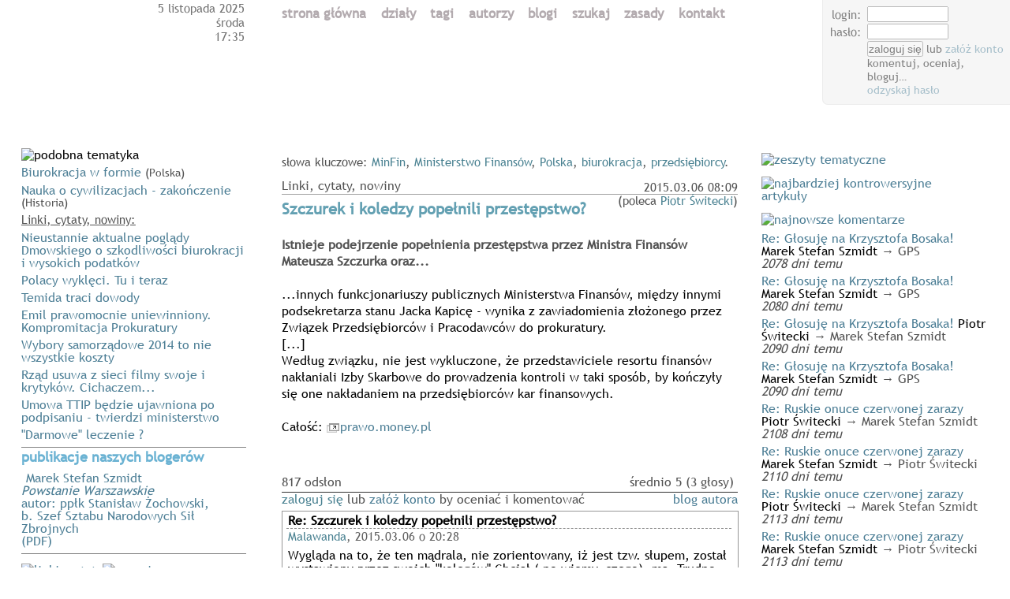

--- FILE ---
content_type: text/html; charset=UTF-8
request_url: http://polacy.eu.org/5399/szczurek-i-koledzy-popelnili-przestepstwo-/
body_size: 6820
content:
<!DOCTYPE html PUBLIC "-//W3C//DTD XHTML 1.0 Transitional//EN"
     "http://www.w3.org/TR/xhtml1/DTD/xhtml1-transitional.dtd">
	<html xmlns="http://www.w3.org/1999/xhtml">
<head>
<meta http-equiv="pragma" content="no-cache" />
<meta name="robots" content="index,follow" />
<meta http-equiv="Content-Type" content="text/html; charset=utf-8" />
<meta http-equiv="Content-Language" content="pl" />
<meta name="keywords" content="" />
<meta name="description" content="" />
<link rel="shortcut icon" href="https://polacy.eu.org/favicon.ico" />
<link rel="icon" type="image/ico" href="/favicon.ico" />
<link rel="alternate" type="application/rss+xml"  href="/rss.xml" title="Polacy.eu.org RSS feed" />
<link rel="alternate" type="application/atom+xml"  href="/atom.xml" title="Polacy.eu.org Atom feed" />
<title>Szczurek i koledzy popełnili przestępstwo? | Piotr Świtecki</title>
<meta property="og:type" content="article" />
<meta property="og:title" content="Szczurek i koledzy popełnili przestępstwo? | Piotr Świtecki" />
<meta property="og:site_name" content="Polacy.eu.org" />
<meta property="og:url" content="http://polacy.eu.org/5399/szczurek-i-koledzy-popelnili-przestepstwo-/" />

<link rel="stylesheet" type="text/css" media="all" href="/style.5.css" />

<meta name="viewport" content="width=device-width, minimum-scale=.3, maximum-scale=2, initial-scale=0.5" />

<!--[if lt IE 7]>
<style type="text/css">
#imgPoLitebox, #divPoLitebox, #box_login { position:absolute; }
#box_login ( 
	width: 22.3%; 
}

</style>
<![endif]-->
<!--[if lt IE 9]>
<style type="text/css">
#box_login {
	width: auto; 
}
	/*
	position: absolute;
	#box_login { 
	behavior: url(/border-radius.htc); 
	border-radius: 7px; 
	zoom: 1; 
	*/
	
</style>
<![endif]-->


<meta name="google-site-verification" content="hWW14hiByO7OPmbEB9GMifx6SD4DisEwP-vMN1NP0Uw" />



	<script type="text/javascript">
		<!--
		var frmChngd = false;
		var sesTout = 1800;
		
		//if( window.location.pathname + window.location.search != '' ) window.location.assign('/#' + encodeURI(document.location.pathname + document.location.search));
		
		//if('' == document.location.hash) {
			//document.location.hash = '';
		//} else if( ('' != document.location.hash) && document.location.hash.match(/[/?]+/) ) { 	
			//document.location=decodeURIcomponent(document.location.hash.substring(1));
		//}
	
		var w = window; d = document; e = d.documentElement; g = d.getElementsByTagName('body')[0]; 
		x = w.innerWidth || e.clientWidth || g.clientWidth;
		if( !isNaN(x) && (x > 0) && (x < 1256) ) {
			document.write('<style type="text/css">body { font-size: 0.89em; } </style>');
			//document.style.fontSize=0.89 + 'em';
		}
		
		var jsReady = false;
		var ajxExpire = 900;
		var imgThrbr = new Image();
		
		//-->
	</script>
		
</head>
<body>
<a name="top" id="top"></a><div id="ovrl" onclick="galShowFoto(0);"></div><div id="ovrl_frame" onclick="galShowFoto(0);"><img src="/throbber.gif" alt="" onclick="galShowFoto(0);" /></div><div id="div_top"><div id="div_topleft" style="background: transparent url('/img.php?themes%2F5%2Fimg%2Forzel.gif') no-repeat 14.8% 100%;"><div class="div_subleft"><div id="box_dzisjest" style="padding-top:1px;"></div></div></div><div id="div_topmid"><a href="https://polacy.eu.org/" onclick="if( jsReady ) ajxBusy = ($.now() / 1000); document.location='https://polacy.eu.org/'; return false;" title="Polacy.eu.org"><img src="/img.php?themes%2F5%2Fimg%2Flogo.gif" style="" width="575" height="147" alt="" border="0" /></a><br style="clear: both;" /><a name="menu" id="menu"></a><div id="div_mnu"><a id="mntp_" href="/"  style="color:#B3ABAF;">strona&nbsp;główna</a> <a id="mntp_dzial" href="/dzial/"  style="color:#B3ABAF;">działy</a> <a id="mntp_temat" href="/temat/"  style="color:#B3ABAF;">tagi</a> <a id="mntp_autor" href="/autor/"  style="color:#B3ABAF;">autorzy</a> <a id="mntp_blog" href="/blog/"  style="color:#B3ABAF;">blogi</a> <a id="mntp_szukaj" href="/szukaj/"  style="color:#B3ABAF;">szukaj</a> <a id="mntp_zasady" href="/zasady/"  style="color:#B3ABAF;">zasady</a> <a id="mntp_kontakt" href="/kontakt/"  style="color:#B3ABAF;">kontakt</a> </div></div><div id="div_topright"><div class="div_subright"><div id="box_login"></div></div></div></div>
<div id="div_main"><div id="div_mainmid"><table width="100%" border="0" cellspacing="0" cellpadding="0"><tr><td colspan="4" class="maly szary" style="line-height: 102%; padding-bottom: 0.8em;">słowa&nbsp;kluczowe: <a href="/temat/?w=MinFin" class="szary">MinFin</a>, <a href="/temat/?w=Ministerstwo+Finans%C3%B3w" class="szary">Ministerstwo Finansów</a>, <a href="/temat/?w=Polska" class="szary">Polska</a>, <a href="/temat/?w=biurokracja" class="szary">biurokracja</a>, <a href="/temat/?w=przedsi%C4%99biorcy" class="szary">przedsiębiorcy</a>.</td></tr><tr><td valign="bottom" class="szary" style="border-bottom: 1px solid #a0a0a0;" nowrap>Linki, cytaty, nowiny</td><td colspan="3" align="right" valign="bottom" class="szary maly" style="border-bottom: 1px solid #a0a0a0;" nowrap>2015.03.06&nbsp;08:09</td></tr></table><table width="100%" border="0" cellspacing="0" cellpadding="0"><tr><td valign="top" style="padding-top: 5px;"><h3 style="display: inline; color: #63a0B2;">Szczurek i&nbsp;koledzy popełnili&nbsp;przestępstwo?</h3></td><td rowspan="2" colspan="3" align="right" valign="top"><span class="szary maly" style="line-height:100%;">(poleca <a rel="author" href="/autor/3/" class="szary">Piotr Świtecki</a>)</span></td></tr><tr><td>&nbsp;</td></tr><tr><td colspan="4" valign="bottom" class="szary" style="padding-right: 6px; font-weight:bold;">Istnieje podejrzenie popełnienia przestępstwa przez Ministra Finansów Mateusza Szczurka oraz...<br style="clear: both;" />&nbsp;</td></tr><tr><td colspan="4" valign="top" style="padding: 0 6px 0 0;"><a name="cd" id="cd"></a>...innych funkcjonariuszy publicznych Ministerstwa Finansów, między innymi podsekretarza stanu Jacka Kapicę - wynika z zawiadomienia złożonego przez Związek Przedsiębiorców i&nbsp;Pracodawców do prokuratury. <br />
[...]<br />
Według związku, nie jest wykluczone, że przedstawiciele resortu finansów nakłaniali Izby Skarbowe do prowadzenia kontroli w taki sposób, by kończyły się one nakładaniem na przedsiębiorców kar finansowych.<br />
<br />
Całość: <a href="http://prawo.money.pl/aktualnosci/wiadomosci/artykul/szczurek-i-koledzy-popelnili-przestepstwo,111,0,1728111.html" target="_blank" title="otwórz w nowym oknie"><img src="/icon_new_window.gif" width="16" height="12" border="0" hspace="0" vspace="0" align="absmiddle" alt="+" style="margin-right: 1px;">prawo.money.pl</a>&nbsp;</td></tr></table><a name="artbtm" id="artbtm"></a><br style="clear: both;" />	<!-- AddThis Button BEGIN -->
			<script type="text/javascript">
			<!--
			var addthis_config = {
				ui_language: "pl",
				ui_click: true,
				data_ga_property: "UA-19519263-1",
				url: "https://polacy.eu.org/5399/szczurek-i-koledzy-popelnili-przestepstwo-/"
			}
			var addthis_share = {
				url: "https://polacy.eu.org/5399/szczurek-i-koledzy-popelnili-przestepstwo-/"
			}

			//-->
			</script>
			<div class="addthis_toolbox addthis_default_style" id="addthisbtns" addthis:url="https://polacy.eu.org/5399/szczurek-i-koledzy-popelnili-przestepstwo-/">
			<!-- a class="addthis_button_preferred_1"></a -->
			<a class="addthis_button_preferred_2"></a>
			<!-- a class="addthis_button_preferred_3"></a -->
			<a class="addthis_button_preferred_4"></a>
			<a class="addthis_button_preferred_5"></a>
			<!-- a class="addthis_button_preferred_7"></a -->
			<a class="addthis_button_preferred_8"></a>
			<!-- a class="addthis_button_preferred_9"></a -->
			<a class="addthis_button_preferred_10"></a>
			<a class="addthis_button_preferred_11"></a>
		
			<a class="addthis_button_preferred_12"></a>
			<a class="addthis_button_preferred_6"></a>
			
			<a class="addthis_button_compact"></a>
			<iframe src="http://www.facebook.com/plugins/like.php?href=https%3A%2F%2Fpolacy.eu.org%2F5399%2Fszczurek-i-koledzy-popelnili-przestepstwo-%2F&amp;layout=button_count&amp;show_faces=false&amp;width=90&amp;action=like&amp;font=arial&amp;colorscheme=light&amp;height=21" scrolling="no" frameborder="0" style="border:none; overflow:hidden; width:96px; height:21px;" allowTransparency="true"></iframe></div><div id="box_artbtmgds" style="margin-top: 0.4em;"><table width="100%" border="0" cellspacing="0" cellpadding="0"><tr><td valign="top" class="szary">817&nbsp;odsłon&nbsp;</td><td align="right" valign="top" class="szary">średnio&nbsp;5 (3 głosy) <span style="white-space:nowrap;"><img src="/img.php?img%2Fmark_plus1.gif" hspace="1" border="0" width="11" height="11" alt="" /><img src="/img.php?img%2Fmark_plus1.gif" hspace="1" border="0" width="11" height="11" alt="" /><img src="/img.php?img%2Fmark_plus1.gif" hspace="1" border="0" width="11" height="11" alt="" /><img src="/img.php?img%2Fmark_plus1.gif" hspace="1" border="0" width="11" height="11" alt="" /><img src="/img.php?img%2Fmark_plus1.gif" hspace="1" border="0" width="11" height="11" alt="" /></span></td></tr></table><table width="100%" border="0" cellspacing="0" cellpadding="0" style="border-top: 1px solid #333333; margin-top: 2px; padding-bottom: 3px; line-height: 100%;"><tr><td class="szary"><a href="/login/" class="szary" onclick="document.forms['lgnf'].elements['login'].focus(); if( jsReady ) $('#box_login').mouseenter(); return false;">zaloguj&nbsp;się</a> lub <a href="/newacc/">załóż&nbsp;konto</a> by&nbsp;oceniać i&nbsp;komentować &nbsp;</td><td align="center" class="szary">&nbsp; </td><td align="right" class="szary"><a href="http://mufti.polacy.eu.org/">blog autora</a> </td></tr></table></div><a name="c44322" id="c44322"></a><div class="box" style="margin-top: 4px; padding: 2px 0 0 4px; width: 99%; border-color: #969696;"><table border="0" cellspacing="1" cellpadding="0"><tr><td colspan="2"><a href="/5399/szczurek-i-koledzy-popelnili-przestepstwo-/#c44322" style="color: #000000; font-weight: bold;">Re: Szczurek i koledzy popełnili przestępstwo?</a></td><td align="right">&nbsp;</td><td rowspan="2" width="1%" align="center"><img src="/img.php?02540c1cb3d1a18484b139a44dfe0263" align="bottom" hspace="5" width="30" height="36" alt="" border="0" vspace="0" /></td></tr><tr><td colspan="3" class="maly" style="border-top: 1px dashed #909090; color: #606060"><a href="https://polacy.eu.org/autor/2479/" class="szary">Malawanda</a>, 2015.03.06 o 20:28</td></tr><tr><td colspan="4" style="padding-top: 6px; padding-right: 8px;">Wygląda na to, że ten mądrala, nie zorientowany, iż jest tzw. słupem, został wystawiony przez swoich &quot;kolegów&quot; Chciał ( no wiemy, czego)- ma. Trudno. Jak Państwo myślą, czy młody Szczurek wyląduje na swojej wyspie?</td></tr><tr><td colspan="4" class="szary" style="padding-top: 6px; padding-bottom: 6px;"><a href="#lgnf" onClick="document.forms['lgnf'].elements['login'].focus(); return false;">zaloguj&nbsp;się</a> lub <a href="/newacc/">załóż&nbsp;konto</a> aby&nbsp;odpowiedzieć &nbsp; </td></tr></table></div></div><div id="div_mainleft"><div class="div_subleft" id="box_leftop"><div class="sideboxhdrdead"><img src="/img.php?themes%2F5%2Fimg%2Fpodobntem1.gif" alt="podobna tematyka" width="126" height="28" border="0" /><img src="/img.php?themes%2F5%2Fimg%2Fpodobntem2.gif" alt="" width="126" height="28" border="0" /></div><div style="padding-bottom: 2px; padding-top: 4px; clear: both;"><a href="/5750/biurokracja-w-formie/">Biurokracja w formie</a> <span class="szary" style="font-size: 87%;">(Polska)</span></div><div style="padding-bottom: 2px; padding-top: 4px; clear: both;"><a href="/5219/nauka-o-cywilizacjach-zakonczenie/">Nauka o cywilizacjach - zakończenie</a> <span class="szary" style="font-size: 87%;">(Historia)</span></div><div class="szary maly" style="padding-bottom: 2px; padding-top: 2px; border-top: 0px solid #dadada; text-decoration: underline; clear: both;">Linki, cytaty, nowiny:</div><div style="padding-bottom: 2px; padding-top: 4px; clear: both;"><a href="/6175/nieustannie-aktualne-poglady-dmowskiego-o-szkodliwosci-biurokracji-i-wysokich-podatkow/">Nieustannie aktualne poglądy Dmowskiego o szkodliwości biurokracji i wysokich podatków</a></div><div style="padding-bottom: 2px; padding-top: 4px; clear: both;"><a href="/5746/polacy-wykleci-tu-i-teraz/">Polacy wyklęci. Tu i teraz</a></div><div style="padding-bottom: 2px; padding-top: 4px; clear: both;"><a href="/5516/temida-traci-dowody/">Temida traci dowody</a></div><div style="padding-bottom: 2px; padding-top: 4px; clear: both;"><a href="/5379/emil-prawomocnie-uniewinniony-kompromitacja-prokuratury/">Emil prawomocnie uniewinniony. Kompromitacja Prokuratury</a></div><div style="padding-bottom: 2px; padding-top: 4px; clear: both;"><a href="/5277/wybory-samorzadowe-2014-to-nie-wszystkie-koszty/">Wybory samorządowe 2014 to nie wszystkie koszty</a></div><div style="padding-bottom: 2px; padding-top: 4px; clear: both;"><a href="/4784/rzad-usuwa-z-sieci-filmy-swoje-i-krytykow-cichaczem-/">Rząd usuwa z sieci filmy swoje i krytyków. Cichaczem...</a></div><div style="padding-bottom: 2px; padding-top: 4px; clear: both;"><a href="/4695/umowa-ttip-bedzie-ujawniona-po-podpisaniu-twierdzi-ministerstwo/">Umowa TTIP będzie ujawniona po podpisaniu - twierdzi ministerstwo</a></div><div style="padding-bottom: 2px; padding-top: 4px; clear: both;"><a href="/3816/-darmowe-leczenie-/">&quot;Darmowe&quot; leczenie ?</a></div></div><div class="div_subleft" style="clear: both; border-top: 1px solid gray; border-bottom: 1px solid gray; margin: 6px 0; padding: 6px 0;"><h4 style="line-height:70%; clear: both; margin-bottom:12px; cursor: pointer;" onclick="if(jsReady) nasiBlogerzyPisza_switch();">publikacje naszych blogerów</h4>
<div id="nasi_blogerzy_pisza"><div class="nasi_blogerzy_pisza" id="nasi_blogerzy_pisza0"><a href="http://ekotrendy.com/Powstanie.pdf" target="_blank"><img src="http://ekotrendy.com/P_W.jpg" alt="" align="left" style="margin: 0 6px 6px 0; clear: both;" />Marek Stefan Szmidt<br /><i>Powstanie Warszawskie</i><br />autor: ppłk Stanisław Żochowski, b.&nbsp;Szef Sztabu Narodowych Sił Zbrojnych<br />(PDF)</a></div>
<div class="nasi_blogerzy_pisza" id="nasi_blogerzy_pisza1"><a href="http://ekotrendy.com/Student.pdf" target="_blank"><img src="/IP_okladkasmall.jpg" alt="" align="left" style="margin: 0 6px 6px 0; clear: both;" />Marek Stefan Szmidt<br /><i>Idea Polski w&nbsp;Myśli konserwatywnej</i><br />(PDF)</a></div>
<div class="nasi_blogerzy_pisza" id="nasi_blogerzy_pisza2"><a href="http://www.polacy.eu.org/Cywilizacja%20Polska.%20Krzysztof%20Julian%20Wojtas.pdf" target="_blank"><img src="/CP_okladkasmall.gif" alt="" align="left" style="margin: 0 6px 6px 0; clear: both;" />Krzysztof J.&nbsp;Wojtas<br /><i>Cywilizacja Polska</i><br />(PDF)</a></div>

</div></div><div class="div_subleft">
<div id="id_box_linkcytnow" class="sideboxhdr">
<a href="/dzial/101/" onclick="boxSlide('l', 'box_linkcytnow'); return false;"><img src="/img.php?themes%2F5%2Fimg%2Flincytnow1.gif" alt="linki, cytaty" width="178" height="28" border="0" /><img src="/img.php?themes%2F5%2Fimg%2Flincytnow2.gif" alt=", nowiny" width="96" height="26" border="0" /></a>
</div>
<div id="box_linkcytnow"></div></div><div class="div_subleft">
<div id="id_box_highest" class="sideboxhdr">
<a href="#"  onclick="boxSlide('l', 'box_highest'); return false;"><img src="/img.php?themes%2F5%2Fimg%2Fnajocen1.gif" alt="najwyżej " width="127" height="28" border="0" /><img src="/img.php?themes%2F5%2Fimg%2Fnajocen2.gif" alt=" oceniane" width="123" height="28" border="0" /></a>
</div>
<div id="box_highest"></div></div><div class="div_subleft">
<div id="id_box_popular" class="sideboxhdr">
<a href="#"  onclick="boxSlide('l', 'box_popular'); return false;"><img src="/img.php?themes%2F5%2Fimg%2Fnajpopul.gif" alt="ostatnio najpopularniejsze" width="138" height="26" border="0" /></a>
</div>
<div id="box_popular"></div></div></div><div id="div_mainright"><div class="div_subright"><div id="id_box_zesztem" class="sideboxhdr" style="margin-top:14px;"><a href="/zeszyt/" onclick="boxSlide('r', 'box_zesztem'); return false;"><img src="/img.php?themes%2F5%2Fimg%2Fzesztem.gif" alt="zeszyty tematyczne" width="157" height="49" border="0" /></a></div><div id="box_zesztem"></div></div><div class="div_subright"><div id="id_box_controv" class="sideboxhdr"><a href="#"  onclick="boxSlide('r', 'box_controv'); return false;"><img src="/img.php?themes%2F5%2Fimg%2Fkontrowart.gif" alt="najbardziej kontrowersyjne artykuły" width="186" height="28" border="0" /></a></div><div id="box_controv"></div><div id="id_box_komentarze" class="sideboxhdr"><a href="/komentarze/" onclick="boxSlide('r', 'box_komentarze'); return false;"><img src="/img.php?themes%2F5%2Fimg%2Fnajnowkomnt.gif" alt="najnowsze komentarze" width="162" height="46" border="0" /></a></div><div id="box_komentarze"></div></div><div class="div_subright" id="box_ostatnio" style="padding-top:4px; margin-top:12px;"></div></div></div>
<br style="clear: both;" /><div id="div_bottom"><table border="0" cellpadding="1" cellspacing="0" align="center"><tr><td valign="top" class="footertd">&copy;&nbsp;<a href="https://polacy.eu.org/" class="szary">Polacy.eu.org</a>&nbsp;2010-2025&nbsp;</td><td valign="top" class="footertd">&nbsp; Subskrypcje: &nbsp; </td><td valign="top" class="footertd"><a href="https://polacy.eu.org/atom.xml" target="_blank"><img src="/img.php?img%2Ffeed.png" align="left" border="0" hspace="0" vspace="0" width="13" height="13" alt="" />&nbsp;<span class="szary">Atom</span></a> &nbsp;</td><td align="left" class="footertd"><a href="https://polacy.eu.org/rss.xml" target="_blank"><img src="/img.php?img%2Ffeed.png" align="left" border="0" hspace="0" vspace="0" width="13" height="13" alt="" />&nbsp;<span class="szary">RSS</span></a>&nbsp;</td><td align="left" valign="top" class="footertd">&nbsp;&uarr;<a href="#menu" class="szary">&nbsp;do&nbsp;góry&nbsp;</a>&uarr;&nbsp;</td></tr></table></div><script src="/jquery.min.js" type="text/javascript"></script>
<script src="/ajx2013b.js" type="text/javascript"></script>
<a href="#menu" id="atoparw" style="position: fixed; top:99%; right:1%; margin-top: -93px;" title="[do góry]" onclick="if(jsReady) { $(document).scrollTo('#menu', 1000); return false; };"><img src="/img.php?themes%2F5%2Fimg%2Ftopup.gif" name="atoparw" alt="" /></a>
<script type="text/javascript">
<!--


function ajx_chkr() {
	clearTimeout(dfltTmr);
	if( ('undefined' == typeof jQuery) || (false == jsReady) ) { dfltTmr = setTimeout('ajx_chkr();', 500); return;
	} else { ajx_runr(); }
}
var dfltTmr = setTimeout('ajx_chkr()', 500);
ajxCreaElem({id : 'dzisjest', cel : 'box_dzisjest', repeat: 25000, tween: false, stopUnderMouse: false });  ajxCach.removeItem('login'); ajxCreaElem({id: 'login', cel: 'box_login', repeat: 880, tween: false, stopUnderMouse: true }); ajxCach.removeItem('artsy_linki'); ajxCreaElem({ id: 'artsy_linki', cel: 'box_linkcytnow', tween: false, cacheTout: 45, repeat: 51000, stopUnderMouse: true, othr: 'linki-t' }); 
$.ajax({
url: "http://s7.addthis.com/js/300/addthis_widget.js#username=xa-4ccd5e71772a4a3e&domready=1&async=1",
cache: true,
dataType: "script",
success: function(){
	addthis.init();
	addthis.toolbox("#addthisbtns");
}
});

		var sspndNasiBlogerzyPisza = false;
		
		var currNasiBlogerzyPisza = 2;
		var oldNasiBlogerzyPisza;
		function nasiBlogerzyPisza() {
			
			if( sspndNasiBlogerzyPisza ) return;
			
			oldNasiBlogerzyPisza = currNasiBlogerzyPisza;
			if( ++currNasiBlogerzyPisza > 2 ) currNasiBlogerzyPisza = 0;
			
			$('#nasi_blogerzy_pisza' + oldNasiBlogerzyPisza).fadeOut(1600);
			$('#nasi_blogerzy_pisza' + currNasiBlogerzyPisza).fadeIn(1600);
			
			
		}
		
		nasiBlogerzyPisza();
		setInterval('nasiBlogerzyPisza()', 9100);
		
		$('#nasi_blogerzy_pisza').mouseenter( function(){ sspndNasiBlogerzyPisza = true; });
		$('#nasi_blogerzy_pisza').mouseleave( function(){ sspndNasiBlogerzyPisza = false; });
		
		var swtchNasiBlogerzyPisza = false;
		function nasiBlogerzyPisza_switch() {
			if(swtchNasiBlogerzyPisza == false ) {
				$('.nasi_blogerzy_pisza').finish();
				sspndNasiBlogerzyPisza = true;
				$('#nasi_blogerzy_pisza').css('height', 'auto');
				$('.nasi_blogerzy_pisza').css('position', 'relative');
				$('.nasi_blogerzy_pisza').css('display', 'block');
				swtchNasiBlogerzyPisza = true;
			} else {
				sspndNasiBlogerzyPisza = false;
				$('#nasi_blogerzy_pisza').css('height', '98px');
				$('.nasi_blogerzy_pisza').css('position', 'absolute');
				$('.nasi_blogerzy_pisza').css('display', 'none');
				swtchNasiBlogerzyPisza = false;
				nasiBlogerzyPisza();
			}
		}
		
	ajxCreaElem({ id: 'artsy_linki', cel: 'box_linkcytnow', tween: false, cacheTout: 45, repeat: 51000, stopUnderMouse: true, othr: 'linki-t' }); ajxCreaElem({ id: 'artsy_highest', cel: 'box_highest', tween: false, cacheTout: 90, repeat: 50000, stopUnderMouse: true, othr: 'highest-t' }); ajxCreaElem({ id: 'artsy_popular', cel: 'box_popular', tween: false, cacheTout: 92, repeat: 98742, stopUnderMouse: true, othr: 'popular-t' }); ajxCreaElem({ id: 'zeszytbox', cel: 'box_zesztem', tween: false, cacheTout: 91, repeat: 103277, stopUnderMouse: true, othr: '-t' }); ajxCreaElem({ id: 'controversial', cel: 'box_controv', tween: false, cacheTout: 159, repeat: 175033, stopUnderMouse: true, othr: '-t' }); ajxCreaElem({ id: 'cmmnts', cel: 'box_komentarze', tween: false, cacheTout: 47, repeat: 55100, stopUnderMouse: true, othr: '-t' });  $('#atoparw img').fadeTo(70, 0.2);  $('#atoparw').mouseenter(function(){ $('#atoparw').stop(); $('#atoparw img').fadeTo(70, 0.7); });  $('#atoparw').mouseleave(function(){ $('#atoparw img').fadeTo(600, 0.2); }); 
imgThrbr.src = '/throbber.gif'; 
//-->
</script>

<script type="text/javascript">
<!--
  var _gaq = _gaq || [];
  _gaq.push(['_setAccount', 'UA-19519263-1']);
  _gaq.push(['_setDomainName', '.polacy.eu.org']);
  _gaq.push(['_trackPageview']);

  (function() {
    var ga = document.createElement('script'); ga.type = 'text/javascript'; ga.async = true;
    ga.src = ('https:' == document.location.protocol ? 'https://ssl' : 'http://www') + '.google-analytics.com/ga.js';
    var s = document.getElementsByTagName('script')[0]; s.parentNode.insertBefore(ga, s);
  })();
//-->
</script>
</body></html>

--- FILE ---
content_type: text/html; charset=utf-8
request_url: http://polacy.eu.org/ajx2013.php?ajx=-u&pl=dzisjest&_=1762360503805
body_size: 221
content:
<div class="szary maly" style="color:#727272;">5&nbsp;listopada&nbsp;2025<br />środa<br />17:35 </div>

--- FILE ---
content_type: text/html; charset=utf-8
request_url: http://polacy.eu.org/ajx2013.php?ajx=-u&pl=login&_=1762360503806
body_size: 576
content:
<div style="width: auto; float: right; text-align: center;"><form name="lgnf" method="post" action="" style="width: auto; text-align: center;"><table align="center" border="0" cellspacing="2" cellpadding="2" style="width: 14em; font-size: 1em; margin: 0.4em;"><tr><td align="right" class="maly">login:&nbsp;</td><td align="left" class="maly"><input type="text" name="login" value="" size="8" maxlength="32" style="width: 7em;"></td></tr><tr><td align="right" class="maly">hasło:&nbsp;</td><td align="left" class="maly"><input type="password" name="pass" value="" size="8" maxlength="32" style="width: 7em;"></td></tr><tr><td> &nbsp; </td><td align="left" class="maly"><input type="submit" value="zaloguj się"><span class="maly"> lub <a href="/newacc/">załóż&nbsp;konto</a> <br />komentuj, oceniaj, bloguj… </span><br /><a href="/pass/"  class="maly">odzyskaj&nbsp;hasło</a> </td></tr></table><input type="hidden" name="form_key" value="404157f42d0810bc6e25f45dc705faec"></form></div>

--- FILE ---
content_type: text/html; charset=utf-8
request_url: http://polacy.eu.org/ajx2013.php?ajx=popular-t&pl=artsy_popular&_=1762360503810
body_size: 896
content:
<div style="padding-bottom: 2px; padding-top: 4px; clear: both;">Zenon Jaszczuk: <a href="/4729/bandy-rezunow-zydokomunofaszystowskie-zarzadzaja-nasza-ojczyzna-/">Bandy rezunów, żydokomunofaszystowskie zarządzają naszą Ojczyzną.</a></div><div style="padding-bottom: 2px; padding-top: 4px; clear: both;">Zenon Jaszczuk: <a href="/4244/wczoraj-hartman-dzis-paczkowski/">Wczoraj Hartman dziś Paczkowski</a></div><div style="padding-bottom: 2px; padding-top: 4px; clear: both;">Zenon Jaszczuk: <a href="/5179/mufti-wykresl-mnie-z-opiekunow-portalu-/">Mufti - wykreśl mnie z opiekunów portalu.</a></div><div style="padding-bottom: 2px; padding-top: 4px; clear: both;">Marek Stefan Szmidt: <a href="/5298/przeklenstwo-manicheizmu-gnoza-jako-narzedzie-polityki-antypolskiej/">Przekleństwo Manicheizmu: gnoza, jako narzędzie polityki antypolskiej</a></div><div style="padding-bottom: 2px; padding-top: 4px; clear: both;">Piotr Świtecki: <a href="/3876/danse-macabre-czyli-lesna-zaloga-ze-zbojnickiej-grupy/">Danse macabre, czyli leśna załoga ze zbójnickiej grupy</a></div><div style="padding-bottom: 2px; padding-top: 4px; clear: both;">GPS: <a href="/6223/panstwo-pandemiczne/">Państwo pandemiczne</a></div><div style="padding-bottom: 2px; padding-top: 4px; clear: both;">GPS: <a href="/6222/glosuje-na-krzysztofa-bosaka-/">Głosuję na Krzysztofa Bosaka!</a></div><div style="padding-bottom: 2px; padding-top: 4px; clear: both;">Piotr Świtecki: <a href="/6221/ruskie-onuce-czerwonej-zarazy/">Ruskie onuce czerwonej&nbsp;zarazy</a></div><div style="padding-bottom: 2px; padding-top: 4px; clear: both;">Piotr Świtecki: <a href="/6215/trzy-dni-w-polin/">Trzy dni w&nbsp;Polin</a></div><div style="padding-bottom: 2px; padding-top: 4px; clear: both;">Marek Stefan Szmidt: <a href="/6217/ku-przestrodze-germanofilom/">Ku przestrodze germanofilom</a></div><div style="padding-bottom: 2px; padding-top: 4px; clear: both;">Marek Stefan Szmidt: <a href="/6216/nieswiadomi/">Nieświadomi</a></div><div style="padding-bottom: 2px; padding-top: 4px; clear: both;">Piotr Świtecki: <a href="/6214/dziady/">Dziady</a></div><div style="padding-bottom: 2px; padding-top: 4px; clear: both;">GPS: <a href="/6203/czworka/">Czwórka</a></div><div style="padding-bottom: 2px; padding-top: 4px; clear: both;">Marek Stefan Szmidt: <a href="/6205/konstytucja-0/">Konstytucja</a></div><div style="padding-bottom: 2px; padding-top: 4px; clear: both;">GPS: <a href="/6201/konfederacja/">Konfederacja</a></div><div style="padding-bottom: 2px; padding-top: 4px; clear: both;">Piotr Świtecki: <a href="/6199/lgbt-czyli-kryzys-elit/">LGBT, czyli kryzys&nbsp;elit</a></div>

--- FILE ---
content_type: text/html; charset=utf-8
request_url: http://polacy.eu.org/ajx2013.php?ajx=-t&pl=zeszytbox&_=1762360503811
body_size: 555
content:
<div style="padding-bottom: 1px; padding-top: 6px;"><a href="/zeszyt/119/" style="color:#b2b2b2; font-weight: bold;">ABC Narodowej Demokracji</a></div><div style="padding-bottom: 1px; padding-top: 6px;"><a href="/zeszyt/88/" style="color:#b2b2b2; font-weight: bold;">Biblioteczka Polaka</a></div><div style="padding-bottom: 1px; padding-top: 6px;"><a href="/zeszyt/120/" style="color:#b2b2b2; font-weight: bold;">Polska Racja Stanu</a></div><div style="padding-bottom: 1px; padding-top: 6px;"><a href="/zeszyt/116/" style="color:#b2b2b2; font-weight: bold;">Wojna informacyjna</a></div><div style="padding-bottom: 1px; padding-top: 6px;"><a href="/zeszyt/112/" style="color:#b2b2b2; font-weight: bold;">Patriotyczne pszczoły</a></div><div style="padding-bottom: 1px; padding-top: 6px;"><a href="/zeszyt/111/" style="color:#b2b2b2; font-weight: bold;">Rodzina</a></div><div style="padding-bottom: 1px; padding-top: 6px;"><a href="/zeszyt/108/" style="color:#b2b2b2; font-weight: bold;">Podręcznik przetrwania</a></div><div style="padding-bottom: 1px; padding-top: 6px;"><a href="/zeszyt/107/" style="color:#b2b2b2; font-weight: bold;">Z nich możemy być dumni</a></div><div style="padding-bottom: 1px; padding-top: 6px;"><a href="/zeszyt/106/" style="color:#b2b2b2; font-weight: bold;">Film i muzyka</a></div><div style="padding-bottom: 1px; padding-top: 6px;"><a href="/zeszyt/86/" style="color:#b2b2b2; font-weight: bold;">Wybrane notki o Cywilizacji Polskiej</a></div><div style="padding-bottom: 1px; padding-top: 6px;"><a href="/zeszyt/93/" style="color:#b2b2b2; font-weight: bold;">Tato, ...</a></div><div style="padding-bottom: 1px; padding-top: 6px;"><a href="/zeszyt/121/" style="color:#b2b2b2; font-weight: bold;">Święto Niepodległości 2014 i Marsz</a></div><div style="padding-bottom: 1px; padding-top: 1px; text-align: right;"><a href="/zeszyt/" class="szary" style="text-align: right;">więcej...<!-- … --></a></div>

--- FILE ---
content_type: text/html; charset=utf-8
request_url: http://polacy.eu.org/ajx2013.php?ajx=-t&pl=controversial&_=1762360503812
body_size: 1419
content:
<div style="padding-bottom: 2px; padding-top: 4px; clear: both;"><img src="/img.php?25db29ca297f417087bcd38d26b35b2a" align="left" border="0" style="margin: 1px 6px 3px 0;" width="40" height="40" alt="" hspace="0" vspace="0" />Piotr Świtecki<br /><a href="/3078/czy-polacy-eu-org-to-portal-antysemicki-/">Czy Polacy.eu.org to portal&nbsp;antysemicki?</a> <span class="maly szary">(264&nbsp;odp.)</span></div><div style="padding-bottom: 2px; padding-top: 4px; clear: both;">Zenon Jaszczuk<br /><a href="/4612/o-tym-wszyscy-polacy-musza-wiedziec-/">O tym wszyscy Polacy muszą wiedzieć!!!</a> <span class="maly szary">(195&nbsp;odp.)</span></div><div style="padding-bottom: 2px; padding-top: 4px; clear: both;">Marek Stefan Szmidt<br /><a href="/5149/gdzie-te-prawdziwki/">Gdzie te Prawdziwki</a> <span class="maly szary">(141&nbsp;odp.)</span></div><div style="padding-bottom: 2px; padding-top: 4px; clear: both;">Zenon Jaszczuk<br /><a href="/3052/zydzi-zydom-i-swiatu-/">Zydzi żydom i światu.......</a> <span class="maly szary">(174&nbsp;odp.)</span></div><div style="padding-bottom: 2px; padding-top: 4px; clear: both;">Zenon Jaszczuk<br /><a href="/5179/mufti-wykresl-mnie-z-opiekunow-portalu-/">Mufti - wykreśl mnie z opiekunów portalu.</a> <span class="maly szary">(131&nbsp;odp.)</span></div><div style="padding-bottom: 2px; padding-top: 4px; clear: both;">Zenon Jaszczuk<br /><a href="/5197/odbylo-sie-glosowanie-nad-polska/">Odbyło się głosowanie nad Polską</a> <span class="maly szary">(126&nbsp;odp.)</span></div><div style="padding-bottom: 2px; padding-top: 4px; clear: both;"><img src="/img.php?10f2504cad668eedf80d3280734ce7e3" align="left" border="0" style="margin: 1px 6px 3px 0;" width="40" height="40" alt="" hspace="0" vspace="0" />Christophoros Scholastikos<br /><a href="/3150/definiowanie-krokiem-do-zwyciestwa-w-informacyjnej-wojnie-/">Definiowanie krokiem do zwycięstwa w informacyjnej&nbsp;wojnie?</a> <span class="maly szary">(148&nbsp;odp.)</span></div><div style="padding-bottom: 2px; padding-top: 4px; clear: both;">Piotr Świtecki<br /><a href="/5201/koniec-polakow-eu-org-w-obecnym-ksztalcie-i-skladzie/">Koniec Polaków.eu.org w obecnym kształcie i&nbsp;składzie</a> <span class="maly szary">(104&nbsp;odp.)</span></div><div style="padding-bottom: 2px; padding-top: 4px; clear: both;">Zenon Jaszczuk<br /><a href="/531/kaczynscy-i-pis-/">Kaczyńscy i&nbsp;PiS !!!</a> <span class="maly szary">(131&nbsp;odp.)</span></div><div style="padding-bottom: 2px; padding-top: 4px; clear: both;"><img src="/img.php?1c0adda06d304921983ab6ee971d3d95" align="left" border="0" style="margin: 1px 6px 3px 0;" width="40" height="30" alt="" hspace="0" vspace="0" />Zenon Jaszczuk<br /><a href="/3444/pan-marek-stefan-szmidt-vel-detko/">Pan Marek Stefan Szmidt vel Detko</a> <span class="maly szary">(109&nbsp;odp.)</span></div><div style="padding-bottom: 2px; padding-top: 4px; clear: both;"><img src="/img.php?7e4f2656d41513f11c51cb1cd8f9e669" align="left" border="0" style="margin: 1px 6px 3px 0;" width="40" height="26" alt="" hspace="0" vspace="0" />Christophoros Scholastikos<br /><a href="/2775/z-samolotami-nigdy-nie-wie-oj-nie-wie-sie-/">Z samolotami nigdy nie wie, oj nie wie&nbsp;się..</a> <span class="maly szary">(110&nbsp;odp.)</span></div><div style="padding-bottom: 2px; padding-top: 4px; clear: both;"><img src="/img.php?8dcc6bfec866066a55f845530bf7a207" align="left" border="0" style="margin: 1px 6px 3px 0;" width="40" height="36" alt="" hspace="0" vspace="0" />Zenon Jaszczuk<br /><a href="/3469/co-tam-panie-w-polityce-przychodzi-jan-do-zenona-/">Co tam panie w polityce - przychodzi Jan do Zenona.</a> <span class="maly szary">(111&nbsp;odp.)</span></div><div style="padding-bottom: 2px; padding-top: 4px; clear: both;"><img src="/img.php?ff81a4a7374a2f0d7f34e4dd58fefed1" align="left" border="0" style="margin: 1px 6px 3px 0;" width="38" height="40" alt="" hspace="0" vspace="0" />Piotr Świtecki<br /><a href="/3047/klimon-solowiecki-zydowskie-mordy-rytualne/">Klimon Sołowiecki: Żydowskie mordy rytualne</a> <span class="maly szary">(100&nbsp;odp.)</span></div><div style="padding-bottom: 2px; padding-top: 4px; clear: both;">Zenon Jaszczuk<br /><a href="/4637/putin-i-co-dalej-/">Putin i co dalej?!</a> <span class="maly szary">(92&nbsp;odp.)</span></div><div style="padding-bottom: 2px; padding-top: 4px; clear: both;">Piotr Świtecki<br /><a href="/4998/zydzi-polacy-winnicki/">Żydzi, Polacy,&nbsp;Winnicki</a> <span class="maly szary">(88&nbsp;odp.)</span></div><div style="padding-bottom: 2px; padding-top: 4px; clear: both;">Zenon Jaszczuk<br /><a href="/5189/przypominam-panstwu-art-z-dnia-2013-02-16/">Przypominam Państwu art z dnia 2013.02.16</a> <span class="maly szary">(75&nbsp;odp.)</span></div>

--- FILE ---
content_type: text/html; charset=utf-8
request_url: http://polacy.eu.org/ajx2013.php?ajx=-t&pl=cmmnts&_=1762360503813
body_size: 653
content:
<div style="padding-bottom: 0px; padding-top: 6px;"> <a href="/6222/glosuje-na-krzysztofa-bosaka-/#c45750">Re: Głosuję na Krzysztofa Bosaka!</a>  Marek Stefan Szmidt <span class="szary">&#8594;&nbsp;GPS</span> <i class="szary">2078&nbsp;dni&nbsp;temu</i></div><div style="padding-bottom: 0px; padding-top: 6px;"> <a href="/6222/glosuje-na-krzysztofa-bosaka-/#c45749">Re: Głosuję na Krzysztofa Bosaka!</a>  Marek Stefan Szmidt <span class="szary">&#8594;&nbsp;GPS</span> <i class="szary">2080&nbsp;dni&nbsp;temu</i></div><div style="padding-bottom: 0px; padding-top: 6px;"> <a href="/6222/glosuje-na-krzysztofa-bosaka-/#c45748">Re: Głosuję na Krzysztofa Bosaka!</a>  Piotr Świtecki <span class="szary">&#8594;&nbsp;Marek Stefan Szmidt</span> <i class="szary">2090&nbsp;dni&nbsp;temu</i></div><div style="padding-bottom: 0px; padding-top: 6px;"> <a href="/6222/glosuje-na-krzysztofa-bosaka-/#c45747">Re: Głosuję na Krzysztofa Bosaka!</a>  Marek Stefan Szmidt <span class="szary">&#8594;&nbsp;GPS</span> <i class="szary">2090&nbsp;dni&nbsp;temu</i></div><div style="padding-bottom: 0px; padding-top: 6px;"> <a href="/6221/ruskie-onuce-czerwonej-zarazy/#c45746">Re: Ruskie onuce czerwonej zarazy</a>  Piotr Świtecki <span class="szary">&#8594;&nbsp;Marek Stefan Szmidt</span> <i class="szary">2108&nbsp;dni&nbsp;temu</i></div><div style="padding-bottom: 0px; padding-top: 6px;"> <a href="/6221/ruskie-onuce-czerwonej-zarazy/#c45745">Re: Ruskie onuce czerwonej zarazy</a>  Marek Stefan Szmidt <span class="szary">&#8594;&nbsp;Piotr Świtecki</span> <i class="szary">2110&nbsp;dni&nbsp;temu</i></div><div style="padding-bottom: 0px; padding-top: 6px;"> <a href="/6221/ruskie-onuce-czerwonej-zarazy/#c45744">Re: Ruskie onuce czerwonej zarazy</a>  Piotr Świtecki <span class="szary">&#8594;&nbsp;Marek Stefan Szmidt</span> <i class="szary">2113&nbsp;dni&nbsp;temu</i></div><div style="padding-bottom: 0px; padding-top: 6px;"> <a href="/6221/ruskie-onuce-czerwonej-zarazy/#c45743">Re: Ruskie onuce czerwonej zarazy</a>  Marek Stefan Szmidt <span class="szary">&#8594;&nbsp;Piotr Świtecki</span> <i class="szary">2113&nbsp;dni&nbsp;temu</i></div><div style="padding-bottom: 0px; padding-top: 6px;"> <a href="/6221/ruskie-onuce-czerwonej-zarazy/#c45742">Dedykacja</a>  Piotr Świtecki <i class="szary">2116&nbsp;dni&nbsp;temu</i></div><div style="padding-bottom: 0px; padding-top: 6px;"> <a href="/6216/nieswiadomi/#c45741">Re: Nieświadomi</a>  Marek Stefan Szmidt <span class="szary">&#8594;&nbsp;Piotr Świtecki</span> <i class="szary">2168&nbsp;dni&nbsp;temu</i></div><div style="padding-bottom: 0px; padding-top: 6px;"> <a href="/6216/nieswiadomi/#c45740">Re: Nieświadomi</a>  Piotr Świtecki <span class="szary">&#8594;&nbsp;Marek Stefan Szmidt</span> <i class="szary">2169&nbsp;dni&nbsp;temu</i></div><div style="padding-bottom: 0px; padding-top: 6px;"> <a href="/6216/nieswiadomi/#c45739">Re: Nieświadomi</a>  Marek Stefan Szmidt <span class="szary">&#8594;&nbsp;Piotr Świtecki</span> <i class="szary">2170&nbsp;dni&nbsp;temu</i></div><div style="padding-bottom: 0px; padding-top: 6px;"> <a href="/6216/nieswiadomi/#c45738">Re: Nieświadomi</a>  Piotr Świtecki <span class="szary">&#8594;&nbsp;Marek Stefan Szmidt</span> <i class="szary">2170&nbsp;dni&nbsp;temu</i></div><div style="padding-bottom: 0px; padding-top: 6px;"> <a href="/6215/trzy-dni-w-polin/#c45737">Re: Trzy dni w Polin</a>  Marek Stefan Szmidt <span class="szary">&#8594;&nbsp;Piotr Świtecki</span> <i class="szary">2176&nbsp;dni&nbsp;temu</i></div><div style="padding-bottom: 0px; padding-top: 6px;"> <a href="/6214/dziady/#c45736">Re: Dziady</a>  Marek Stefan Szmidt <span class="szary">&#8594;&nbsp;Piotr Świtecki</span> <i class="szary">2190&nbsp;dni&nbsp;temu</i></div><div style="padding-bottom: 0px; padding-top: 6px;"> <a href="/6214/dziady/#c45735">Re: Dziady</a>  Piotr Świtecki <span class="szary">&#8594;&nbsp;Marek Stefan Szmidt</span> <i class="szary">2190&nbsp;dni&nbsp;temu</i></div><div style="padding-bottom: 4px; padding-top: 0px; text-align: right;"><a href="/komentarze/" class="szary">więcej…</a></div>

--- FILE ---
content_type: text/html; charset=utf-8
request_url: http://polacy.eu.org/ajx2013.php?ajx=-u&pl=login&_=1762360503814
body_size: 575
content:
<div style="width: auto; float: right; text-align: center;"><form name="lgnf" method="post" action="" style="width: auto; text-align: center;"><table align="center" border="0" cellspacing="2" cellpadding="2" style="width: 14em; font-size: 1em; margin: 0.4em;"><tr><td align="right" class="maly">login:&nbsp;</td><td align="left" class="maly"><input type="text" name="login" value="" size="8" maxlength="32" style="width: 7em;"></td></tr><tr><td align="right" class="maly">hasło:&nbsp;</td><td align="left" class="maly"><input type="password" name="pass" value="" size="8" maxlength="32" style="width: 7em;"></td></tr><tr><td> &nbsp; </td><td align="left" class="maly"><input type="submit" value="zaloguj się"><span class="maly"> lub <a href="/newacc/">załóż&nbsp;konto</a> <br />komentuj, oceniaj, bloguj… </span><br /><a href="/pass/"  class="maly">odzyskaj&nbsp;hasło</a> </td></tr></table><input type="hidden" name="form_key" value="ff3a7782da077e427079e3e0abb60b20"></form></div>

--- FILE ---
content_type: text/css;charset=UTF-8
request_url: http://polacy.eu.org/style.5.css
body_size: 2966
content:

* {
	padding: 0;
	margin: 0;
}
html, body {
	height: 100%;
	width: 100%;
}
html {
	overflow-y:scroll;
	/*overflow: -moz-scrollbars-vertical;*/
}

@font-face {
  font-family: 'trebwebt';
  font-style: normal;
  font-weight: 400;
  src: local('Trebuchet MS'), local('Trebuchet'),
  url('/trebuc.eot');
  src: url('/trebuc.eot?#iefix') format('embedded-opentype'),
	url('/trebuc.ttf') format('truetype'),
	url('/trebuc.woff') format('woff'),
	url('/trebuc.svg') format('svg');
}


html, body {
	margin: 0px;
}
body {
	font-family: "Trebuchet MS", Trebuchet, trebwebt, Helvetica, Tahoma, Arial, sans-serif;
	color: #000000;
	font-size: 1em; /* see also main.php and ajx2013.js */
	line-height: 136%;
	/*text-align: center;*/
	background: #ffffff url('/img.php?themes%2F5%2Fimg%2Fludzie.gif') repeat-x fixed center bottom;

}

:focus { outline:none; }
a, img {
	outline:none;
	border: 0;
}
a, a:visited, a:active, a:link {
	color: #4C7E95; /* #115388; #129d37; */
	text-decoration: none;
}
/* a:visited { color: #115388; } */
a:hover, a:focus { text-decoration: underline; }
a:active {
	color: #c000ff;
	text-decoration: underline;
}
.szary {	color: #525252; }
b.szary {	color: #6a6a6a; }
a.szary:visited, a.szary:hover, a.szary  { color: #498191; }
/* a.anowy:visited, a.anowy:hover, a.anowy:link, a.anowy {
	color: #00a920;
	font-weight: bold;
} */
.wyrozn { color: #f30014; }
sup {
	font-size: 74%;
	line-height: 67%;
}

p { margin-bottom: 1.2em; }

/*
i {
	font-family: Geneva, Georgia, Verdana, Helvetica, Tahoma, Arial, sans-serif;
	font-size:104%;
}
*/
/*
div {
	-webkit-border-bottom-right-radius: 4px;
	-webkit-border-bottom-left-radius: 4px;
	-webkit-border-top-right-radius: 4px;
	-webkit-border-top-left-radius: 2px;

	-khtml-border-radius-bottomright: 4px;
	-khtml-border-radius-bottomleft: 4px;
	-khtml-border-radius-topright: 4px;
	-khtml-border-radius-topleft: 2px;

	-moz-border-radius-bottomright: 4px;
	-moz-border-radius-bottomleft: 4px;
	-moz-border-radius-topright: 4px;
	-moz-border-radius-topleft: 2px;

	border-bottom-right-radius: 4px;
	border-bottom-left-radius: 4px;
	border-top-right-radius: 4px;
	border-top-left-radius: 2px;
}
*/	
pre {
	white-space: pre-wrap; /* css-3 */
	white-space: -moz-pre-wrap !important; /* Mozilla, since 1999 */
	white-space: -pre-wrap; /* Opera 4-6 */
	white-space: -o-pre-wrap; /* Opera 7 */
	word-wrap: break-word; /* Internet Explorer 5.5+ */
}

#div_top, #div_main {
	/*position: relative;
	width: 100%;
	clear: both;*/
	/* text-align: center; */
	/* border-bottom: 1px solid navy; */
}
#div_top { height: 176px; clear: both; } 

#div_topleft {
	position: absolute;
	width: 22.3%;
	/*margin-left: 3.9%;*/
	top: 0;
	left: 1.9%;
	height: 184px;
	overflow: hidden;
}
#box_dzisjest { text-align: right; }

#div_topmid {
	position: absolute;
	top: 0;
	left: 27.9%;
	width: 52%;
	min-width: 575px;
	/* border: 1px solid blue; */
}
#div_topmid img {	position:relative; left:-3px; }
#div_topright {
	position: absolute; 
	width: 26.2%;
	top: 0;
	right: 0;
	text-align: right;
	/* border: 1px solid blue; */
}

#div_main {
	width: 100%;
	padding: 0;
	clear: both;
	/* border: 1px solid navy; */
}

#div_mainmid {
	position: relative;
	/* width: 44.2%; */
	width: 45.2%;
	/* min-width: 519px;  */
	/*display: inline;*/
	left: 27.9%;
	left: 27.4%;
	float: left;
	/*border: 1px solid red;*/
	/*
	-moz-background-size:100% 100%;
	-webkit-background-size:100% 100%;
	background-size:100% 100%;
	*/
	padding-top:1.4em;
	
	padding-left: 0.5%;
	padding-right: 0.5%;
	
	background-image: url('/img.php?themes%2F5%2Fimg%2Fbg_maincol.gif');
	background-position: 0 1em;
	background-repeat: repeat;
	/* background-size: cover; */
	
	z-index: 5;
	
}
#div_mainmid div.msgs {
	position: relative;
	top: -0.5em;
}
#div_mainleft {
	position: relative;
	width: 22.3%;
	float: right;
	
	right: 75.6%;
	/*border: 1px solid green;*/
	padding-bottom: 1em;
}

#div_mainright {
	position: relative;
	width: 22.3%;
	top: 0;
	
	margin-right: 3.9%;
	left: 23.9%;
	/*right: 0;*/
	/*left: 23%;*/
	text-align: right;
	float: right;
	/* margin-left: 1.7%; */
	/* border: 1px solid blue; */
	/*display: none;*/
	padding-bottom: 1em;
}

.div_subleft, .div_subright {
	/*width: 85.2%;*/
	text-align: left;
	line-height: 100%;
	/*border: 1px solid yellow;*/
}
/*.div_subleft { min-width: 178px; width:85.2%; margin: 0 auto; }*/
/*.div_subleft { min-width: 178px; float:left; width: 78.6%; margin: 0 auto; }
.div_subright { min-width: 186px; width: 68%; margin: 0 8% 0 12%; }*/

/*.div_subleft>img:hover, .div_subleft>h4:hover, .div_subright>img:hover, .div_subright>h4:hover {
	cursor: pointer;*/
	/* background-color: #ffffff; */
/*}*/

#div_mnu { 
	position: relative;
	top: -2px;
	text-align: left;
	font-weight: bold;
	/*font-size: 1.16em;*/
	font-size: 1.06em;
	z-index: 10;
	/* border: 1px solid yellow; */
	top: 0.4em;
}
#div_mnu a {
	color: #c1c0c0;
	padding-left:0.4em;
	padding-right:0.4em;
	position: relative;
	left: -0.4em;
	text-decoration: none;
}
#div_mnu a:hover { color: #b2b1b1; } /* color: #498191; */

#box_login {
	/*position:absolute;*/
	position:fixed;
	right:0;
	top:0;
	
	text-align:right;
	background-color:#ededed;
	border-bottom: 1px solid #dadada;
	border-left: 1px solid #dadada;
	z-index:12;
	
	-webkit-border-bottom-left-radius: 7px;
	-khtml-border-radius-bottomleft: 7px;
	-moz-border-radius-bottomleft: 7px;
	border-bottom-left-radius: 7px;

}

#div_bottom {
	clear: both;
	width:44.2%;
	width:96.1%;
	margin: 6px auto 1px auto;
	padding-top:2px;
	min-width: 563px;
	border-top: 1px solid #c3c3c3;
	color: #498191;
	text-align: center;

position:relative;
top: -9px;
margin-top: 12px;

}

#div_bottom table {
	margin: 0 auto;
}

#div_reklamy { width: 100%; clear: both; width:auto; margin: 0 auto; }
#div_reklamy table { width: auto; margin: 0 auto; }
#div_reklamy table td { padding: 0 6px; }


.box {
	border: 1px solid #c6c6c6;
	border-right: 1px solid #a0a0a0; 
	border-bottom: 2px solid #c0c0c0;
	padding: 2px;
	margin-bottom: 4px;
	line-height: 112%;
}
.box td {
	padding-left: 2px;
}
/*
.boxinr {
	padding-bottom: 1px; 
	border-bottom: 1px solid #c0c0c0; 
	margin-bottom: 2px; 
	background-color: #f0f0ff; 
	text-align: center;
	color: #303030;
	line-height: 112%;
}
*/

.sideboxhdr, .sideboxhdrdead { 
	clear: both; 
	margin-top: 8px;
	padding: 4px 2px 2px 0;
	background-color: transparent; 
	position: relative;
	left: -0.4em;
	padding-left: 0.4em;
	/*border: 1px solid transparent;*/
}
.sideboxhdr:hover { 
	/* background-color: #ffffff;  */
	background-color: #cbedff;
	/* border: 1px solid #ededed;
	border-bottom: 1px solid #dadada;
	border-right: 1px solid #dadada;*/

}

/*
div.err, div.warn, div.ok, div.msg {
	width: auto;
	margin: 4px 0;
	padding: 6px 6px 4px 54px;
	background-repeat:no-repeat;
	background-position: 7px 7px;
	min-height: 38px;
	z-index:9999;

	-webkit-border-radius: 7px; 
	-khtml-border-radius: 7px; 
	-moz-border-radius: 7px;
	border-radius: 7px;
}

.err, .error { color: #c00000; }
div.err { 
	border: 1px solid #c00000;
	background-color: #FFF6F6;
	background-image: url('gfx/err.png');
}
.warn { color: #632000; }
div.warn { 
	border: 1px solid #632000;
	background-color: #FFFAEC;
	background-image: url('gfx/warn.png');
}
.ok { color: #006a00; }
div.ok { 
	border: 1px solid #006a00;
	background-color: #F6FFF6;
	background-image: url('gfx/ok.png');
}
.msg { color: #131369; }
div.msg { 
	border: 1px solid #131369;
	background-color: #F9F9FF;
	background-image: url('gfx/msg.png');
}
*/

div.err, div.ok, div.sysmsg {
-moz-box-shadow: 0 0 1px 2px #6c6;
-webkit-box-shadow: 0 0 1px 2px #6c6;
box-shadow: 0 0 1px 2px #6c6;
}
.msgs {
	border: 1px solid #a0a0a0;
	padding: 2px;
	margin-bottom: 6px;
}
.err {
	color: #a90000;
	background-color: #ffeaea;
	padding: 3px;
}
.ok {
	color: #009000;
	background-color: #ecffec;
	padding: 3px;
}
.sysmsg {
	color: #000060;
	background-color: #f6f6ff;
	padding: 3px;
}

.maly {
	font-size: 94%;
	line-height: 123%
	/*color: #202020;*/
}
.nowy, a.nowy:visited, a.nowy:link, a.anowy {
	font-size: 98%;
	color: #00ca30;
	font-weight: bold;
}
h3, h3 a, h3 a:visited, a h3 {
	font-size: 127%;
	line-height: 137%;
	font-weight: bold;
	color: #B3ABAF;
}
h4, h4 a, h4 a:visited, a h4 {
	font-size: 113%;
	line-height: 137%;
	font-weight: bold;
	padding: 0px;
	margin: 0px;
	color: #6cb3d3;
	/* text-shadow: 1px 0 #000000;  */
	/* font-family: 'Cabin Condensed', sans-serif; Lato*/
}

h4 a {
	text-shadow: 1px 1px 1px #A2ACDC;
}
h4 a:hover {
	text-shadow: none;
	text-shadow: 1px 1px 1px #A2ACDC;
	text-decoration: none;
	border-bottom: 1.4px solid #A2ACDC;
}

input {
	font-size: 94%;
}
.footertd {
	color: #636363;
	font-size: 76%;
	line-height: 100%;
	padding-left: 2px;
	padding-right: 2px;
}

.tmce_imgl {
	float:left;
	margin:4px 12px 9px 0;
}
.tmce_imgr {
	float:right;
	margin:4px 0 9px 12px;
}

/*
.zesztop {
	padding: 12px;
	border: 1px dotted #000000;
	background-color: #f6f6ff;
}
.zeszlist {
	padding: 12px;
	padding-top: 0px;
	border: 1px dotted #000000;
	border-top: none;
}
*/

#divPoLitebox {
	z-index: 100;
}

#ovrl {
	position:fixed;
	top:0;
	left:0;
	height:100%;
	width:100%;
	background-color: #2a2a26;
	visibility: hidden;
	z-index: 2510;
	filter: alpha(opacity=80);
	-khtml-opacity: 0.80;
	-moz-opacity: 0.80;
	opacity: 0.80;
}
#ovrl_frame {
	position:fixed;
	top:50%;
	margin-top:-7px;
	left:50%;
	margin-left:-86px;
	width:172px;
	height:13px;
	visibility: hidden;
	z-index: 2520;
	border:0;
	cursor:pointer;
}

ul, ol {
	margin-left:0.5em;
	padding-left:0.5em;
}

#nasi_blogerzy_pisza {
	position: relative;
	height: 98px;
	width: 100%;
	overflow: hidden;
	
	
}
.nasi_blogerzy_pisza {
	position: absolute;
	width: inherit;

	/* visibility: hidden; */
	display: none;
	
	clear: both;

}
#nasi_blogerzy_pisza0 {
	/* visibility: visible; */
	display: block;
}


--- FILE ---
content_type: text/javascript
request_url: http://polacy.eu.org/ajx2013b.js
body_size: 10509
content:

easeInOutQuad = function (t, b, c, d) {
	t /= d/2;
	if(t < 1) return c/2*t*t + b;
	t = (t - 1);
	return -c/2 * (t*(t-2) - 1) + b;
};

/** 
 * Copyright (c) 2007-2012 Ariel Flesler - aflesler(at)gmail(dot)com | http://flesler.blogspot.com
 * Dual licensed under MIT and GPL.
 * @author Ariel Flesler
 * @version 1.4.3.1
 */
;(function($){
var h=$.scrollTo=function(a,b,c){
$(window).scrollTo(a,b,c)
};
h.defaults={
axis:'xy',duration:parseFloat($.fn.jquery)>=1.3?0:1,limit:true
};
h.window=function(a){
return $(window)._scrollable()
};
$.fn._scrollable=function(){
return this.map(function(){
var a=this,isWin=!a.nodeName||$.inArray(a.nodeName.toLowerCase(),['iframe','#document','html','body'])!=-1;if(!isWin)return a;var b=(a.contentWindow||a).document||a.ownerDocument||a;return/webkit/i.test(navigator.userAgent)||b.compatMode=='BackCompat'?b.body:b.documentElement})
};
$.fn.scrollTo=function(e,f,g){
if(typeof f=='object'){g=f;f=0}if(typeof g=='function')g={onAfter:g};if(e=='max')e=9e9;g=$.extend({},h.defaults,g);f=f||g.duration;g.queue=g.queue&&g.axis.length>1;if(g.queue)f/=2;g.offset=both(g.offset);g.over=both(g.over);return this._scrollable().each(function(){
if(e==null)return;var d=this,$elem=$(d),targ=e,toff,attr={},win=$elem.is('html,body');switch(typeof targ){case'number':case'string':if(/^([+-]=)?\d+(\.\d+)?(px|%)?$/.test(targ)){targ=both(targ);break}targ=$(targ,this);if(!targ.length)return;case'object':if(targ.is||targ.style)toff=(targ=$(targ)).offset()}$.each(g.axis.split(''),function(i,a){
var b=a=='x'?'Left':'Top',pos=b.toLowerCase(),key='scroll'+b,old=d[key],max=h.max(d,a);if(toff){attr[key]=toff[pos]+(win?0:old-$elem.offset()[pos]);if(g.margin){attr[key]-=parseInt(targ.css('margin'+b))||0;attr[key]-=parseInt(targ.css('border'+b+'Width'))||0}attr[key]+=g.offset[pos]||0;if(g.over[pos])attr[key]+=targ[a=='x'?'width':'height']()*g.over[pos]
}else{
var c=targ[pos];
attr[key]=c.slice&&c.slice(-1)=='%'?parseFloat(c)/100*max:c}if(g.limit&&/^\d+$/.test(attr[key]))attr[key]=attr[key]<=0?0:Math.min(attr[key],max);if(!i&&g.queue){if(old!=attr[key])animate(g.onAfterFirst);delete attr[key]}
});animate(g.onAfter);function animate(a){$elem.animate(attr,f,g.easing,a&&function(){a.call(this,e,g)})}}).end()};h.max=function(a,b){var c=b=='x'?'Width':'Height',scroll='scroll'+c;if(!$(a).is('html,body'))return a[scroll]-$(a)[c.toLowerCase()]();var d='client'+c,html=a.ownerDocument.documentElement,body=a.ownerDocument.body;return Math.max(html[scroll],body[scroll])-Math.min(html[d],body[d])};function both(a){return typeof a=='object'?a:{top:a,left:a}}})(jQuery);


// http://www.mojavelinux.com/articles/javascript_hashes.html
function HashTable(obj) {
	this.length = 0;
	this.items = {};
	for(var p in obj) { if(obj.hasOwnProperty(p)) { this.items[p] = obj[p]; this.length++; }; }
	this.setItem = function(key, value) {
		var previous = undefined;
		if(this.hasItem(key)) { previous = this.items[key]; } else { this.length++; }
		this.items[key] = value;
		return previous;
	}
	this.removeItem = function(key) {
		if(this.hasItem(key)) {
			previous = this.items[key];
			this.length = (this.length - 1);
			delete this.items[key];
			return previous;
		} else {
			return undefined;
		}
	}
	this.getItem = function(key) { return this.hasItem(key) ? this.items[key] : undefined; }
	this.hasItem = function(key) { return this.items.hasOwnProperty(key); }
	
	this.keys = function() {
		var keys = [];
		for (var k in this.items) { if (this.hasItem(k)) keys.push(k); }
		return keys;
	}
	
	this.values = function() {
		var values = [];
		for (var k in this.items) { if (this.hasItem(k)) values.push(this.items[k]); }
		return values;
	}

	this.each = function(fn) {
		for(var k in this.items) { if(this.hasItem(k)) fn(k, this.items[k]); }
	}

	this.clear = function() { this.items = {}; this.length = 0; }
	
}
var ajxCach = new HashTable({});

var ajxScrlToTme = 800; // ms
var ajxTweenTme = 175; // ms

var ajxBusy = 0; // will store time of the block here and timeout after some time just in case
var curroId = ''; // current id. If other clicked, will be abandoned.
var currHref = ''; // document.createElement('a'); // current location 
//if( ('undefined' != window.location.hash) && ('#' != window.location.hash) ) currHref = decodeURIComponent(window.location.hash.substring(1));
//alert(currHref.pathname);
currMnu = ''; // which main menu button highlights
var mouseOverWhat = ''; // equals ajxObj.cel if the mouse is over it

// config (global, overriding):
// var ajxDoTween = false;
// var ajxDoThrbr = true;
// var ajxDoWhite = false;

function ajxCreaElem(elem) { // creates element from a call for further use
	//if('' == elem.id) elem.id = 'main';
	//document.title  = elem.id + ' ';
	
	//$(document).finish();
	//console.log('ajxCreaElem(): elem.id=' + elem.id);
	
	if( ('object' == typeof elem) && ('undefined' == typeof elem.id) ) { //  || ('' == elem.id)) ) { 
		alert('Brak lub nieprawidłowy [id] w wywołaniu ajxCreaElem()');
		return false;
	} else if( 'object' == typeof elem ) { 
		
		// dać tutaj NIEPRZEŁADOWANIE jeśli tylko hashem się różnią - UWAGA, te wartości są niepoprawne, ponieważ ustawiają się także dla repeat > 0! alert( curroId + ' == ' + elem.id );
		
		curroId = elem.id;
		ajxBusy = ($.now() / 1000);
		
		var ajxObj = elem; // mamy id (required) nazwa obiektu (zwykle jak url), z jaką będzie zarejestrowany
		
		if( 'undefined' == typeof ajxObj.cel ) ajxObj.cel = 'div_mainmid';
		
		if( ajxCach.hasItem(elem.id) ) {
			tmpObj = ajxCach.getItem(elem.id);
			if( 'object' == typeof tmpObj ) {
				for(e in tmpObj) {
					if( 'undefined' == typeof ajxObj[e] ) ajxObj[e] = tmpObj[e];
				}
			}
		} else {
			y = ajxCach.keys();
			for(n=0; n<y.length; n++) {
				tmpObj = ajxCach.getItem(y[n]);
				if( ( 'object' == typeof tmpObj ) && ( tmpObj.id != elem.id ) && ( tmpObj.cel == elem.cel ) && (tmpObj.repeat > 0) ) ajxCach.removeItem(y[n]);
			}
		}
		if( 'undefined' == typeof ajxObj.url ) ajxObj.url = ajxObj.id;
		// zwrócony do wyświetlenia string:
		if( 'undefined' == typeof ajxObj.retStr ) ajxObj.retStr = ''; // <div class=\"msgs err\">Niepowodzenie przy próbie obsłużenia obiektu! #e138</div>'; 
		// jeśli > 0, to zostanie zarejestrowany w kolejce, a wywołanie będzie powtarzane z takim w przybliżeniu okresem:
		if( 'undefined' == typeof ajxObj.repeat ) ajxObj.repeat = 0;
		ajxObj.repeat /= 1000;
		// jesli > 0 to będzie dopisany do queue i tyle sekund uznawany za valid cache (SEKUNDY!):
		if( 'undefined' == typeof ajxObj.cacheTout ) {
			cacheSwitch = ajxObj.id.replace(/#[^#]*$/, '');
			switch( cacheSwitch ) {
				case '/zasady/':
					ajxObj.cacheTout = 900; break;
				case '/polecane/':
					ajxObj.cacheTout = 90; break;
				case '/dzial/':
					ajxObj.cacheTout = 90; break;
				case'/temat/':
					ajxObj.cacheTout = 300; break;
				case '/autor/':
					ajxObj.cacheTout = 30; break;
				case '/blog/':
					ajxObj.cacheTout = 90; break;
				default:
					ajxObj.cacheTout = 0;
			}
			// if( cacheSwitch.match(/$\/artsy\/[1-9]+[0-9]*/) ) ajxObj.cacheTout = 300;
			// console.log('cacheSwitch: ' + cacheSwitch);
			//ajxObj.cacheTout = 0;
		}
		// ostatnie wywołanie (inicjacja lub zakończenie):
		if( 'undefined' == typeof ajxObj.lastRun ) ajxObj.lastRun = ($.now() / 1000); 
		// czy był chociaż raz uruchomiony (false tuż po inicjalizacji):
		if( 'undefined' == typeof ajxObj.finished ) ajxObj.finished = false;
		// czy wykonać domyślną animację boxu:
		if( 'undefined' == typeof ajxObj.tween ) ajxObj.tween = true;
		
		// ajxObj.tween = false; // tymczasowo!
		
		if( ajxObj.tween === false ) {
			ajxObj.tween = 1; // 0..1; 1 turned off
		} else if( ajxObj.tween === true ) {
			ajxObj.tween = 0;
		}
		if( 'undefined' == typeof ajxObj.thrbr ) {
			if( ajxObj.cel == 'div_mainmid' ) {
				ajxObj.thrbr = true;
			} else {
				ajxObj.thrbr = false;
			}
		}
		
		if( 'undefined' == typeof ajxObj.success ) ajxObj.success = false;
		// nazwa elementu strony do wyświetlenia zawartości:
		if( 'undefined' == typeof ajxObj.stopUnderMouse ) ajxObj.stopUnderMouse = true; // if refresh in case the mouse is over it.
		if( 'undefined' == typeof ajxObj.othr ) { // $_GET['ajx'] string to pass to ajax php responder, i.e. should '!g'oogle analytics code be included in the response, should '!s'hutdown functions run and user activity timeout counter reset, should be document '!t'itle reset to the default value (possibly overwiten then in included php); '-t' do not owerwite here; '!m'essgages can be displayed
			if( 'div_mainmid' == ajxObj.cel ) {
				ajxObj.othr = '!g!s!t!m!u';
			} else if( 'box_artbtmgds' == ajxObj.cel ) {
				ajxObj.othr = '!s!u';
			} else {
				ajxObj.othr = '-u';
			}
		}
		if( (ajxObj.othr.search(/\-t/) < 0) || (ajxObj.othr.search(/\!t/) >= 0) ) {
			document.title = 'Polacy.eu.org';
			//ajxObj.othr.replace(/\!t/, '');
		}
		//if( ajxObj.othr.search(/\-t/) >= 0 ) ajxObj.othr.replace(/\-t/, '');
		
		if( 'undefined' == typeof ajxObj.reqType ) ajxObj.reqType = 'GET';
		//OK OLD but not IE if( ('GET' != ajxObj.reqType) && ('POST' != ajxObj.reqType) ) console.log('ajxCreaElem(): niepoprawna wartość reqType: ' + ajxObj.reqType);
		if( ('POST' == ajxObj.reqType) && ('undefined' == typeof ajxObj.formPostData) ) ajxObj.formPostData = ajxObj.id;
		
		// internal variables:
		ajxObj.stillRunning = false; // for use with the throbber
			
		
		if( ('undefined' == typeof (document.getElementById(ajxObj.cel))) || ( 'null' == typeof(document.getElementById(ajxObj.cel))) || ( document.getElementById(ajxObj.cel) == 'null' ) ) {
			alert('Niepoprawny cel @213 [' + ajxObj.cel + ']');
		} 
		
		// document.title += ajxObj.cacheTout;
		if( ajxObj.repeat <= 0 ) {
			//alert(ajxObj.id);
			currMnu = ajxObj.id.replace(/^[^\/]*\//, '').replace(/\/.*$/, '').replace(/\#.*$/, '');
			//alert(currMnu);
			if( null != document.getElementById('mntp_' + currMnu ) ) document.getElementById('mntp_' + currMnu).style.color = '#90060E';
		}
		
		var tmp = ajxObj.cel;
		$('#' + tmp).mouseenter(function(){
			// if( ajxObj.stopUnderMouse ) {
				mouseOverWhat = tmp;
			//} else {
				//mouseOverWhat = '';
			//}
		}); 
		//if( ajxObj.stopUnderMouse ) 
		$('#' + tmp).mouseleave(function(){ if( mouseOverWhat == tmp ) mouseOverWhat = ''; });
		
		
		// if(elem.id.match('artsy')) console.log('ajxCreaElem()#273: elem.id=' + elem.id);
		//if( 'div_mainmid' == ajxObj.cel ) { // 2013.09.15
			//$('#' + ajxObj.cel).stop();
		//}
		
		if( !ajxObj.finished  || ('div_mainmid' == curroId ) ) {
			ajx(ajxObj);
		} else if( ajxObj.lastRun > (($.now() / 1000) - ajxObj.cacheTout) ) { // damy z cache:
			//tmpe = ajxObj;
			if( (ajxObj.tween < 1) && (ajxTweenTme >= 0) ) {
				$('#' + ajxObj.cel).fadeTo(ajxTweenTme, ajxObj.tween, function(){ ajx_rslt(ajxObj); });
			} else {
				ajx_rslt(ajxObj);
			}
		}
		//if( !ajxCach.hasItem(ajxObj.id) && 
		if( (ajxObj.repeat > 0) || (ajxObj.cacheTout > 0) ) ajxCach.setItem(ajxObj.id, ajxObj);
		
		/*
		a = ajxObj.id.split(/\//g);
		if( a.length > 1 && a[1] == parseInt(a[1]) && a[1] > 0 ) {
			alert(a[1]);
			ajxCreaElem({ id: 'podobne', cel: 'box_leftop', tween: true, stopUnderMouse: true, othr: a[1] +  '-t' });
		}
		*/
		
		//a = ajxObj.id.split(/\//g);
		//if( a.length > 0 && a[0] == parseInt(a[0]) && a[0] > 0 ) 
		// if( ajxCreaElem({ id: \'podobne\', cel: \'box_leftop\', tween: true, stopUnderMouse: true, othr: \'' . intval($pl[1]) . '-t\' });
		
		
	} else {
		alert('Nieprawidłowe parametry wywołania ajxCreaElem(' + typeof elem + ')');
		return false;
	}
}


function ajx(elem) {
	if( !jsReady ) return true;
	
	// OKD OK, poniżej wersja do testów tymczasowa 
	if( elem.finished && (curroId != elem.id) ) return false; // first run goes immidiately
	// if( elem.finished && (curroId != elem.id) && ('div_mainmid' != curroId) ) return false; // first run goes immidiately
	
	// ajxBusy = ($.now() / 1000);
	
	elem.stillRunning = true;
	
	dataStr = '';
		
	
	dataStr = elem.id;
	
	if( (elem.repeat <= 0) && (elem.cel == 'div_mainmid') ) {
		window.location.hash = dataStr; //asd
		currHref = dataStr;
		// console.log('ajx() 347: currHref: ' + currHref + ' dataStr: ' + dataStr);
	}
	if(dataStr.substring(0, 1) == '/') dataStr = dataStr.substring(1);
	if(dataStr.substring(dataStr.length - 1) == '/') dataStr = dataStr.substring(0, (dataStr.length - 1));
	dataStr = dataStr.replace('?', '&');
	
	dataStr = dataStr.replace('%23', '#');
	
	// console.log('#290 ' + dataStr);
	
	dataStr = 'ajx=' + elem.othr + '&pl=' + dataStr; // + '&pl=' + elem.id;
	
	//alert(elem.url);
	if( document.getElementById(elem.cel) != null ) {
		if( (elem.tween < 1) && (ajxTweenTme >= 0) ) {
			$('#' + elem.cel).fadeTo(ajxTweenTme, elem.tween, function(){
				if( elem.stillRunning ) {
					position = $('#' + elem.cel).position();
					if( elem.thrbr && ($('#div_thrbr' + elem.cel).length <= 0) ) {
						$('body').css('cursor', 'progress');
						$('body').append('<div id="div_thrbr' + elem.cel + '" style="position: absolute; top: 50%; left: ' + (($('#' + elem.cel).innerWidth() / 2) + position.left - 86) + 'px; margin-top: -33px; z-index: 10;"><img src="' + imgThrbr.src + '" alt="" /></div>');
					}
					//oldok $('#div_thrbr div').fadeTo(0, 1);
				}
			}); // , easeInOutQuad
		} else if( elem.thrbr ) {
			position = $('#' + elem.cel).position();
			if( elem.thrbr && ($('#div_thrbr' + elem.cel).length <= 0) ) {
				$('body').css('cursor', 'progress');
				$('body').append('<div id="div_thrbr' + elem.cel + '" style="position: absolute; top: 50%; left: ' + (($('#' + elem.cel).innerWidth() / 2) + position.left - 86) + 'px; margin-top: -33px; z-index: 10;"><img src="' + imgThrbr.src + '" alt="" /></div>');
			}
			//oldok $('#div_thrbr div').fadeTo(0, 1);
		}
	}
	
	//console.log('ajx()->$.ajax() dataStr: ' + dataStr);
	//var ajxProcessData = true;
	//var ajxEnctype = 'application/x-www-form-urlencoded';
	
	if( elem.reqType == 'POST' ) {
		//var ajxAsync = false;
		//if( 'undefined' != typeof elem.encType ) ajxEnctype = elem.encType;
		if( 'undefined' != typeof elem.formPostData ) dataStr += '&' + elem.formPostData;
		//if( (ajxEnctype != 'application/x-www-form-urlencoded') && ('undefined' != typeof elem.formPostData) ) dataStr = elem.formPostData;
		// console.log('ajx() ' + elem.id + ' ' + elem.reqType + ' ' + ajxEnctype + ' len: ' + dataStr.length + ' ' + dataStr);
	} else {
		//var ajxAsync = true;
		// var ajxAsync = false;
	}
	
	$.ajax({
	url: '/ajx2013.php',
	// url: '/rss.php',
	type: elem.reqType,
	data: dataStr,
	dataType: 'html',
	timeout: 20000,
	cache: false,
	//contentType: ajxCntntType,
	// contentType: 'multipart/form-data',
	//contentType: false,
	//async: ajxAsync,
	//enctype: ajxEnctype,
	//processData: ajxProcessData,
	
	
	error: function(error) {
		elem.retStr = '<div class=\"msgs err\">Niepowodzenie przy próbie połączenia z serwerem: #e358</div>';
		elem.success = false;
	}
	
	}).success(function ( r ) {
		elem.retStr = r; // .responseText;
		elem.success = true;
	}).complete(function(e, str){
		elem.lastRun = ($.now() / 1000); 
		elem.finished = true;
		elem.stillRunning = false;
		
		if( (curroId == elem.id) || (elem.repeat > 0)  ) {
		
			$('#' + elem.cel).finish();
		
			// ("success", "notmodified", "error", "timeout", "abort", or "parsererror")
			// if(elem.success == false) elem.retStr += '<div class=\"msgs err\">' + str + '</div>';
			if( (elem.success == false) && (elem.cel == 'div_mainmid') ) {
				elem.retStr += '<div class=\"msgs err\">' + str + '</div>';
				
			} else if( elem.success == false ) {
						//alert(str);
//&& ('OK' == str) ) {
				elem.retStr = '';
			}
			
			ajx_rslt(elem);
		}
		
		if( ((elem.repeat > 0) || (elem.cacheTout > 0)) && ('abort' != str) && ('error' != str) ) ajxCach.setItem(elem.id, elem);
	});
	return false;
}

//var backColsOfst = $('#div_mainleft').position();
//backColsOfst = backColsOfst.top;
//btmColsMrgn = 48;
//function runrOthrs() {
	// document.title = 'tututut';
	// if( $('#div_mainleft').height()
	// offset().top()
	// $(document).height()
	// ajxBusy = ($.now() / 1000);
	
	//document.title = backColsOfst + ' ' + $(document).scrollTop() + ' ' + $('#div_mainright').height();
	
	//if( ($('#div_mainright').height() < $('#div_mainmid').height()) && (($('#div_mainright').position().top >= $('#div_mainmid').position().top) || ($('#div_mainright').position().top + $('#div_mainright').height() < $('#div_mainmid').position().top + $('#div_mainmid').height())) ) {
	
	/*
		if( ($(document).scrollTop() > ($('#div_mainright').position().top + $('#div_mainright').height() + btmColsMrgn + backColsOfst + $(window).height())) && ($(document).scrollTop() > $('#div_mainright').height() + btmColsMrgn + backColsOfst + $('#div_mainright').position().top) ) {
			document.title += ' AAAAAAAAAAAA ';
			$('#div_mainright').animate({ top: Math.max(0, $(document).scrollTop() + $(window).height() - $('#div_mainright').height() - backColsOfst - btmColsMrgn) }, 1200);
		} else if( $('#div_mainright').offset().top > $(document).scrollTop() + $(window).height() ) {
			document.title += ' BBBBBBBBBBBB ';
			$('#div_mainright').animate({ top: ($(document).scrollTop() - backColsOfst)}, 1200);
		} else if( $(document).scrollTop() + $(window).height() > $('#div_mainright').offset().top + $('#div_mainright').height() + backColsOfst + btmColsMrgn + btmColsMrgn) {
			document.title += ' CCCCCCCCCCCC ';
			$('#div_mainright').animate({ top: Math.max(0, $(document).scrollTop() - btmColsMrgn) }, 1200);
		}
//	}
	*/
	
	/*
	if( ($(document).scrollTop() > $('#div_mainleft').offset().top) && ($('#div_mainleft').height() < ($(document).height() - $(document).scrollTop()) ) ) {
		// $('#div_mainleft').offset({ top: Math.max(backColsOfst, (-36 + $(document).scrollTop() + $(window).height() - $('#div_mainleft').height())) });
		$('#div_mainleft').animate({ top: Math.min($(document).scrollTop(), ($(document).height() - $('#div_mainleft').height() - $('#div_main').height() )) }, 1200 ); // (-1 * (backColsOfst + 36) + $(document).scrollTop() - $(window).height() - $('#div_mainleft').height())) }, 1200);
	} else if($(document).scrollTop() - $('#div_main').height() < $('#div_mainleft').position().top) {
		//$('#div_mainleft').offset({ top: Math.max(backColsOfst, $(document).scrollTop()) });
		$('#div_mainleft').animate({ top: Math.max(0, $(document).scrollTop() - $('#div_main').height()) }, 1200);
	}
	*/
	// if( backColsOfst + $('#div_mainleft').height() < $(document).height() ) $('#div_mainleft').offset({top: Math.min(160 + $(document).scrollTop(), Math.max(160, ($(document).height() - $('#div_mainleft').height() - 36))) });
//}

var queNdx = 0; // który element ewentualnej kolejki przetwarzać
function ajx_runr() { // obsługa kolejki 
	clearTimeout(dfltTmr);
		
	//console.log('ajx_runr() 432 queNdx: ' + queNdx);
	//document.title = 'ajx_runr() queNdx: ' + queNdx;
	
	if( ajxBusy > (($.now() / 1000) - 30) ) {
		dfltTmr = setTimeout('ajx_runr()', 1331);
		return;
	}
	
	
	//if( document.title.substr(0, 1) == ':' ) { document.title = '.'; } else if( document.title.substr(0, 1) == '.' ) { document.title = '-'; } else { document.title = ':'; } 
	//document.title += ' ' + ' (' + (1 + queNdx) + ' z ' + ajxCach.length + ') ' + ' ' + Math.round(($.now() / 1000));
	//y = ajxCach.keys(); st = y.length; for(n=0; n<y.length; n++) st += ' |' + y[n] + '|'; document.title += st;
	
	
	if( true !== jsReady ) {
		ajx_chkr();
		return;
	} else {
		y = ajxCach.keys();
		if( y.length > 0 ) {
			--queNdx;
			if( (queNdx < 0) || (queNdx >= y.length) ) queNdx = (y.length - 1); // LILO style attempt
			if( ajxCach.hasItem(y[queNdx]) ) {
				ajxObj = ajxCach.getItem(y[queNdx]);
				if( ( 'object' == typeof ajxObj ) && (ajxObj.repeat > 0) && ((mouseOverWhat != ajxObj.cel) || (ajxObj.stopUnderMouse == false)) ) {
					if( (ajxObj.finished === false) || ((ajxObj.lastRun + ajxObj.repeat) < ($.now() / 1000)) ) {
						if( ajxObj.lastRun > (($.now() / 1000) - ajxObj.cacheTout) ) { // damy z cache:
							if( (ajxObj.tween < 1) && (ajxTweenTme >= 0) ) {
								$('#' + ajxObj.cel).fadeTo(ajxTweenTme, ajxObj.tween, function(){ ajx_rslt(ajxObj); })
							} else {
								ajx_rslt(ajxObj);
							}
						} else {
							curroId = ajxObj.id;
							ajx(ajxObj);
						}
					}
						
				}
				if( (ajxObj.repeat <= 0) && (ajxObj.lastRun < (($.now() / 1000) - ajxObj.cacheTout)) ) ajxCach.removeItem(y[queNdx]);
			}
		}
	
		// console.log('ajx_runr() 476 currHref: ' + currHref);
		
		if( ('undefined' != window.location.hash) && ('#/' != window.location.hash) && (((window.location.hash.search(/\//) == -1) && (window.location.pathname.length <= 1) && (window.location.hash != '#artbtm') && (window.location.hash.search(/#c[0-9]+$/) == -1))) ) { // 
			
			// document.title = window.location.hash;
			newCurrHref = window.location.hash.substring(1).replace(/%23.*$/, '').replace(/#.*$/, '');
			// newCurrHref = decodeURIComponent(window.location.hash.substring(1));
			if( newCurrHref != currHref.replace(/%23.*$/g, '') ) {
				//alert(newCurrHref + '\n' + currHref + '\n' + );
				//console.log('ajx_runr() 500 newCurrHref: ' + newCurrHref + '  currHref: ' + currHref);
				currHref = newCurrHref;
				ajxCreaElem({'id': currHref.replace(/%23.*$/g, '')});
				ajxBusy = ($.now() / 1000);
			}
			
		}
		
		if( ( y.length > 0 ) && (queNdx > 0) ) { // immediate re-call:
			dfltTmr = setTimeout('ajx_runr()', 324);
		} else {
			//runrOthrs();
			dfltTmr = setTimeout('ajx_runr()', 647);
		}
	}
	
}

function ajx_rslt(elem) {
	ajxBusy = ($.now() / 1000);

	if( ( 'null' != document.getElementById(elem.cel) ) ) {
		
		
		if( 'div_mainmid' == elem.cel ) { // 2013.09.15
			$('#' + elem.cel).finish();
		}
		
		// 2013.09.19:
		document.getElementById(elem.cel).innerHTML = '';
		$('#' + elem.cel).html('');
		// 2013.09.19.
		
		if( document.getElementById(elem.cel).innerHTML != elem.retStr ) {
		// if( $('#' + elem.cel).html() != elem.retStr ) {
			document.getElementById(elem.cel).innerHTML = elem.retStr;
			// jeśli jest tylko to poniższe, w IE divs disappear! Jeśli tylko to powyższe, nei wykonuje się otrzymany z ajax javascript.
			$('#' + elem.cel).html(elem.retStr);
			
			$('#' + elem.cel + ' a').each(function(){ ajxPrcsLnks(this) });
			
			$('#' + elem.cel + ' form').each(function(){ ajxPrcsFrms(this) });
			
			scr = elem.retStr.split(/<script /gi); // type="text\/javascript">/g);
			//alert(scr.length);
			if( scr.length > 0 ) {
				for(n=0; n<scr.length; n++) {
					ndxDo = scr[n].search(/<\/script>/i);
					if( ndxDo >= 0 ) {
						if( scr[n].search(/[^>]*src[^>]*>/i) < 0 ) {
							ndxOd = scr[n].search(/>/i);
							if( ((ndxOd * ndxDo) >= 0) && (ndxOd < ndxDo) ) {
								//alert(ndxOd + ' ' + ndxDo + '\n' + scr[n].substring( (1 + ndxOd), ndxDo));
								// OLD OK: 
								// eval( scr[n].substring( (1 + ndxOd), ndxDo ) );
								// document.writeln( scr[n].substring( (1 + ndxOd), ndxDo ) );
							}
						} else if ( false ) {
							//alert('<script ' + scr[n].substring( 0, ndxDo) + '</script>');
							scrSrc = scr[n].replace(/.*src=[\'"]/i, '');
							scrSrc = scrSrc.replace(/[\'"]+.*/g, '');
							//alert('ekhm:\n' + scrSrc);
							
							var ds = document.createElement('script'); 
							ds.type = 'text/javascript'; 
							ds.async = false;
    						ds.src = scrSrc;
    					//var s = document.getElementsByTagName('script')[0]; 
    						//s.parentNode.insertBefore(ds, s);
							// document.writeln('<script ' + scr[n]);
							
						}
					}
				}
			}
			
//ajxCreaElem({ id: 'podobne', cel: 'box_leftop', repeat: 0, tween: true, stopUnderMouse: true });
			
		}
		
		// if( elem.tween && ( 'null' != document.getElementById(elem.cel) ) && !elem.stillRunning ) 
		
		// TYMCZASOWO DO TESÓW! 2013.09.15:
		// if( elem.thrbr && ($('#div_thrbr' + elem.cel).length > 0) ) $('#div_thrbr' + elem.cel).detach();
		$('#div_thrbr' + elem.cel).detach(); // TYMCZASOWO DO TESÓW! 2013.09.15
		// TYMCZASOWO DO TESÓW! 2013.09.15.
		
		
		$('body').css('cursor', 'default');
		
		$('#' + elem.cel).finish();
		
		if( (elem.repeat <= 0) && decodeURIComponent(window.location.hash.substring(1)).match(/.+#.+/) ) {
			scrlto = decodeURIComponent(window.location.hash.substring(1)).replace(/.*#/g, '');
			// alert(scrlto);
			if( (ajxScrlToTme >= 0) && ('' != scrlto) && ('null' != document.getElementById(scrlto)) ) $(document).scrollTo('#' + scrlto, ajxScrlToTme, easeInOutQuad); 
		}
		
		if( 'null' != document.getElementById(elem.cel) ) {
			if( (elem.tween < 1) && (ajxTweenTme >= 0) ) {
				$('#' + elem.cel).fadeTo(ajxTweenTme, 1, easeInOutQuad(), function(){if('div_mainmid' == elem.cel) { $('#' + elem.cel).fadeTo(0, 1); $('#' + elem.cel).fadeIn(); $('#' + elem.cel).finish();}; });
			} else {
				// testy:
				if('div_mainmid' == elem.cel) {
					$('#' + elem.cel).fadeTo(0, 1);
					$('#' + elem.cel).fadeIn();
					$('#' + elem.cel).finish();
				}
			}
		}
			
		$('#div_mnu a[id!="mntp_' + currMnu + '"]').css({'color': '#B3ABAF'}); 
		//if( 'null' != document.getElementById('mntp_' + currMnu) ) document.getElementById('mntp_' + currMnu).style.color = '#498191'; // dodatkowo, bo czasem kilka menu aktywnych zostaje, np. przy kliknięciu back
			
		// if( elem.tween && ( 'null' != document.getElementById(elem.cel) ) && !elem.stillRunning ) $('#div_thrbr' + elem.cel).detach(); // dodatkowo, bo czasem zostawał throbber!
			
		//$('#' + elem.cel).fadeTo(0, 1);
		// $('#' + elem.cel).fadeIn();
		// $('#' + elem.cel).finish();
		
	} else {
		alert('Niepoprawny cel @612 [' + elem.cel + ']');
	}
		
	//$('#' + elem.cel).finish();
	
	ajxBusy = 0;
	
	/*
	if( $('#div_mainright').length > 0 ) {
		var p = $('#div_mainright').offset(); document.title = p.top + ' ' + p.left;
	} else {
		document.title = '#div_mainright NOT FOUND';
	}
	*/

}


function ajxPrcsLnks(t) {
	if( (typeof($(t).attr('onclick')) == 'undefined') && ('undefined' != typeof($(t).attr('href'))) && ('' != $(t).attr('href')) && (('http' != $(t).attr('href').substr(0, 4)) || ('http://polacy.eu.org' == $(t).attr('href').substr(0, 20))) ) { 	// && ('#' != $(t).attr('href'))  // 
		$(t).click(function(){
			
			ajxBusy = ($.now() / 1000);
			
			tmp = $(t).attr('href');
			
			if('http://polacy.eu.org' == tmp.substr(0, 20)) tmp = tmp.substr(20);
			
			//console.log('ajxPrcsLnks() clicked tmp: ' + tmp);
			
			tmp = tmp.replace('#', '%23');
			if( tmp.substring(0, 3) == '%23' ) tmp = '#' + tmp.substring(3);
			
			if( tmp.substring(0, 1) == '#' ) {
			
			} else if( tmp.substring(0, 1) == '?' ) {
				// tmp = currHref.pathname + '/' + tmp;
				tmp = decodeURIComponent(document.location.hash.substring(1)).replace(/\?.*$/g, '').replace(/\/$/, '') + '/' + tmp;
				
				//alert(tmp);
				
			} else if( tmp.substring(0, 1) == '/' ) {
				
			} else {
				// && !window.location.host.match(/\/$/) 
			}
			
			
			// poprawki 2013.09.16:
			//tmpHa = tmp.search('#');
			//if(tmpHa > -1 && tmp.length > tmpHa ) tmp = tmp.substring(tmpHa);
			// alert(tmp);
			// poprawki 2013.09.16.
			
			if( tmp.substring(0, 1) == '#' ) {
				$(document).scrollTo(tmp, ajxScrlToTme, easeInOutQuad);
			} else if( tmp.replace(/%23.*/g) != currHref.replace(/%23.*/g) ) {
				//alert(tmp + '\n' + currHref);
				//	najpierw dosuniemy do menu:
				$(document).scrollTo('#menu', Math.min(ajxTweenTme, ajxScrlToTme), easeInOutQuad);
				ajxCreaElem({id: tmp, cel: 'div_mainmid'}); 
			} else if( tmp.match(/%23/) ) {
				$(document).scrollTo(tmp.replace(/[^#]+%23/, '#'), ajxScrlToTme, easeInOutQuad);
			} else {
				// jednak dodajemy to, dzięki czemu będzie można przeładować stronę, na której już jesteśmy:
				ajxCreaElem({id: tmp, cel: 'div_mainmid'}); 
				// console.log('ajxPrcsLnks() link not processed? tmp: ' + tmp + ' (currHref: ' + currHref + ')');
				$(document).scrollTo('#menu', Math.min(ajxTweenTme, ajxScrlToTme), easeInOutQuad);
			}
			
			
			$(t).blur();
			
			$('#div_mnu a[id!="mntp_' + currMnu + '"]').css({'color': '#B3ABAF'}); 
			
			return false;
			
		});
	}
}

function ajxPrcsFrms(t) {
	
	//console.log('FORM name: ' + $(t).attr('name') + ' method: ' + $(t).attr('method') + ' action: ' + $(t).attr('action') + ' enctype: ' + $(t).attr('enctype'));
	if( 'undefined' == typeof $(t).attr('onsubmit') ) {
		if( $(t).attr('method') == 'get' ) {
			$(t).submit(function(){
				if( $(t).attr('action') != '' ) currHref = $(t).attr('action');
				currHref += '?' + $(t).serialize();
				ajxCreaElem({id: currHref, reqType: 'GET', cel: 'div_mainmid'});
				return false;
			}); 
		
		
		} else if( ($(t).attr('method') == 'post') && ('multipart/form-data' == $(t).attr('enctype')) ) {
			
			//if( $(t).attr('action') != '' ) $(t).attr('action', '/' + window.location.hash + $(t).attr('action')); // $(t).attr('action', '/#' + $(t).attr('action'));
			//document.title = 'NIE jest undefined';
			/*
			$(t).submit(function(){ 
				var formData = new FormData($(t)[0]);
				ajxCreaElem({id: currHref, formPostData: formData, reqType: 'POST', encType: $(t).attr('enctype'), cel: 'div_mainmid'});
				return false;
			}); 
			*/
			//var formData = new FormData($(t)[0]);
			/*
			$(t).submit(function(){ 
			$.ajax({
	type: "POST",
	url: '/ajx2013.php#' + encodeURI($(t).attr('action')),
	enctype: $(t).attr('enctype'),
	//data: formData,
	success: function(){ajxCreaElem({id: currHref, cel: 'div_mainmid'});},
	});
	return false;
			}); 
		*/
		
		
		
		} else if( $(t).attr('method') == 'post' ) {
		//alert($(t).attr('onsubmit'));
			//document.title = 'Jest undefined';
			$(t).submit(function(){ 
				if( $(t).attr('action') != '' ) {
					currHref = $(t).attr('action');
				}else if( currHref == '/logout/' ) {
					currHref = '';
				}
				ajxCreaElem({id: currHref, formPostData: $(t).serialize(), reqType: 'POST', cel: 'div_mainmid'});
				return false;
			}); 
		
		} else {
			// console.log('Nieobsługiwany (na razie) FORM name: ' + $(t).attr('name') + ' method: ' + $(t).attr('method') + ' action: ' + $(t).attr('action'));
		}
	}
}

$('#box_login').mouseenter(function(){$('#box_login').fadeTo(100, 1)}); // animate({top:'0px', right:'0px'}, 400, easeInOutQuad)
$('#box_login').mouseleave(function(){$('#box_login').fadeTo(1100, .5, easeInOutQuad)}); // .animate({top:'-40px', right:'-109px'}, 400);});
//alert('zaladowana'); 
$('#box_login').fadeTo(1100, .5, easeInOutQuad); // .animate({top:'-40px', right:'-109px'}, 400, easeInOutQuad); // stop().

$(window).resize(function(){
	//document.title = $(window).width();
	resizeFonty();
});

function resizeFonty() {
	if( $(window).width() < 1240 ) {
		$('body').css('font-size', '0.89em');
	} else {
		$('body').css('font-size', '0.98em');
	}
}
//resizeFonty(); // initial.

$('a').each( function(){ ajxPrcsLnks(this) });
$('form').each( function(){ ajxPrcsFrms(this) });


var bxsLft = ['box_linkcytnow', 'box_popular', 'box_highest'];
var bxsRght = ['box_zesztem', 'box_komentarze', 'box_controv'];
var bxsOpn = '';
function boxSlide(lr, id, scrl) {
	if( lr == 'l' ) { tmpBxs = bxsLft; } else if( lr == 'r' ) { tmpBxs = bxsRght; }
	
	//document.title = lr + ' ' + id + ' | ' + scrl;
	
	if( bxsOpn.search(id) >= 0 ) {
		$('#' + id).slideUp();
		bxsOpn = bxsOpn.replace(id, '');
	} else {
		
		bxsOpn = bxsOpn + id;
		// ok $('#' + id).slideDown(function(){if( 'undefined' == typeof scrl) $(document).scrollTo('#id_' + id, ajxScrlToTme, easeInOutQuad); });
		$('#' + id).slideDown();
		
		for(n=0; n<tmpBxs.length; n++) {
			if( tmpBxs[n] != id ) {
				bxsOpn = bxsOpn.replace(tmpBxs[n], '');
				$('#' + tmpBxs[n]).slideUp();
			}
		}
	}
	// document.title = lr + ' ' + id + ' | ' + bxsOpn;
}
boxSlide('l', 'box_linkcytnow', 'noscroll');
boxSlide('r', 'box_komentarze', 'noscroll');

function galShowFoto(pid, pw, ph, table) {
	if(jsStrLoaded) {
		id=pid; 
		if( id != 0 ) {
			co = 'visible';
			w=pw; 
			h=ph;
		} else {
			co = 'hidden';
			w=43;
			h=11;
			galShowFotoLoaded(0, w, h, '');
		}
		document.getElementById('ovrl').style.visibility = co;
		document.getElementById('ovrl_frame').style.visibility = co;
		if( 'visible' == co ) { 
			if( isNaN(id) ) {
				galShowFotoLoaded(id.substr(8), w, h, table);
			} else {
				var i = new Image();
				i.onload=function(){
					galShowFotoLoaded(-1 * id, w, h, table);
				};
				i.src='/fp.php?i=-' + id;
			}
		} else { 
			document.getElementById('ovrl_frame').innerHTML = '<img src="/throbber.gif" alt="" onclick="galShowFoto(0);" />';
			document.getElementById('ovrl_frame').style.position='fixed';
			document.getElementById('ovrl_frame').style.top = '50%';
			document.getElementById('ovrl_frame').style.left = '50%';
			document.getElementById('ovrl_frame').style.marginTop='-7px';
			document.getElementById('ovrl_frame').style.marginLeft='-86px';
			document.getElementById('ovrl_frame').style.width='172px';
			document.getElementById('ovrl_frame').style.height='13px';
		}
		return false;
	} else {
		return true;
	}
}

function galShowFotoLoaded(id, w, h, table) {
	
	w += 28;
	h += 50;
	
	document.getElementById('ovrl_frame').style.width=w + 'px';
	document.getElementById('ovrl_frame').style.height=h + 'px';
	if ('undefined' != typeof window.jQuery) {
		if( ($(document).height() > h) && (h > 0) ) {
			if( parseInt($(document).scrollTop()) + ($(window).height() / 2) < Math.ceil(h / 2) ) {
				document.getElementById('ovrl_frame').style.marginTop = 0;
				document.getElementById('ovrl_frame').style.top = 0;
			} else {
				document.getElementById('ovrl_frame').style.marginTop=(($(document).scrollTop()) + (-1 * Math.ceil(h / 2))) + 'px';
			}
		} else {
			document.getElementById('ovrl_frame').style.marginTop = 0;
			document.getElementById('ovrl_frame').style.top = 0;
		}
		document.getElementById('ovrl_frame').style.position='absolute';
	} else {
		document.getElementById('ovrl_frame').style.marginTop=(-1 * Math.ceil(h / 2)) + 'px';
	}
	document.getElementById('ovrl_frame').style.marginLeft=(-1 * Math.ceil(w / 2)) + 'px';
	
	if( isNaN(id) || (id != 0) ) {
		if( isNaN(id) ) {
			document.getElementById('ovrl_frame').style.backgroundColor='#535353';
			document.getElementById('ovrl_frame').innerHTML = '<div style="text-align:center; background-color: #535353;"><div style="width:' + (w - 14) + 'px;text-align:right;font-size:17px; line-height:25px; color:#CACACA;" onclick="galShowFoto(0);">x</div><div style="position: absolute; top:' + (h - 25) + 'px; z-index:100; background-color: #535353; width:' + (w - 28) + 'px; text-align:left; font-size:14px; line-height:16px; color:#DCDCDC; padding:6px 14px 10px 14px;" onclick="galShowFoto(0);">' + table + '</div><iframe id="ytplayer" type="text/html" width="' + (w - 28) + '" height="' + (h - 50) + '" src="http://www.youtube.com/embed/' + id + '?autoplay=1&HD=1;rel=0;showinfo=0;controls=auto;modestbranding=1&color=white&origin=' + document.location.protocol + '//' + document.location.host + '" frameborder="0" allowTransparency="true" style="visibility:hidden;" onload="this.style.visibility = \'visible\';" /></div>';
		} else {
			document.getElementById('ovrl_frame').innerHTML = '<div style="text-align:center; background-color: #FDFDFD;"><div style="width:' + (w - 14) + 'px;text-align:right;font-size:17px; line-height:25px; color:#969696;" onclick="galShowFoto(0);">x</div><img src="/fp.php?i=' + id + '" alt="" onclick="galShowFoto(0);" /><div style="width:' + (w - 28) + 'px; text-align:left; font-size:14px; line-height:16px; color:#242424; padding:6px 14px 10px 14px;" onclick="galShowFoto(0);">' + table + '</div></div>';
		}
		
	} else {
		document.getElementById('ovrl_frame').innerHTML = '<img src="/throbber.gif" alt="" onclick="galShowFoto(0);" />';
	}
}

/* OLD OK + index.php zmiany:
function keeptopuparrw() {
	if( ('undefined' != typeof document.images['atoparw']) ) {
		posCur = $('#atoparw').offset().top;
		newH = $(document).scrollTop() + $(window).height() - 96;
		newH = Math.min(newH, ($('#div_bottom').offset().top - 83));
		if( (Math.round( posCur / 10) != Math.round( newH /10)) && ($(document).height() > $(window).height()) && (($(document).scrollTop() > 220) || (posCur < newH)) ) { 
			$('#atoparw').stop().animate({top: newH + 'px'}, 2600, easeInOutQuad);
			setTimeout('keeptopuparrw()', 2700);
		} else {
			setTimeout('keeptopuparrw()', 1000);
		}
		//document.title = posCur + ' ' + newH;
	}
}
*/

jsReady = true;
